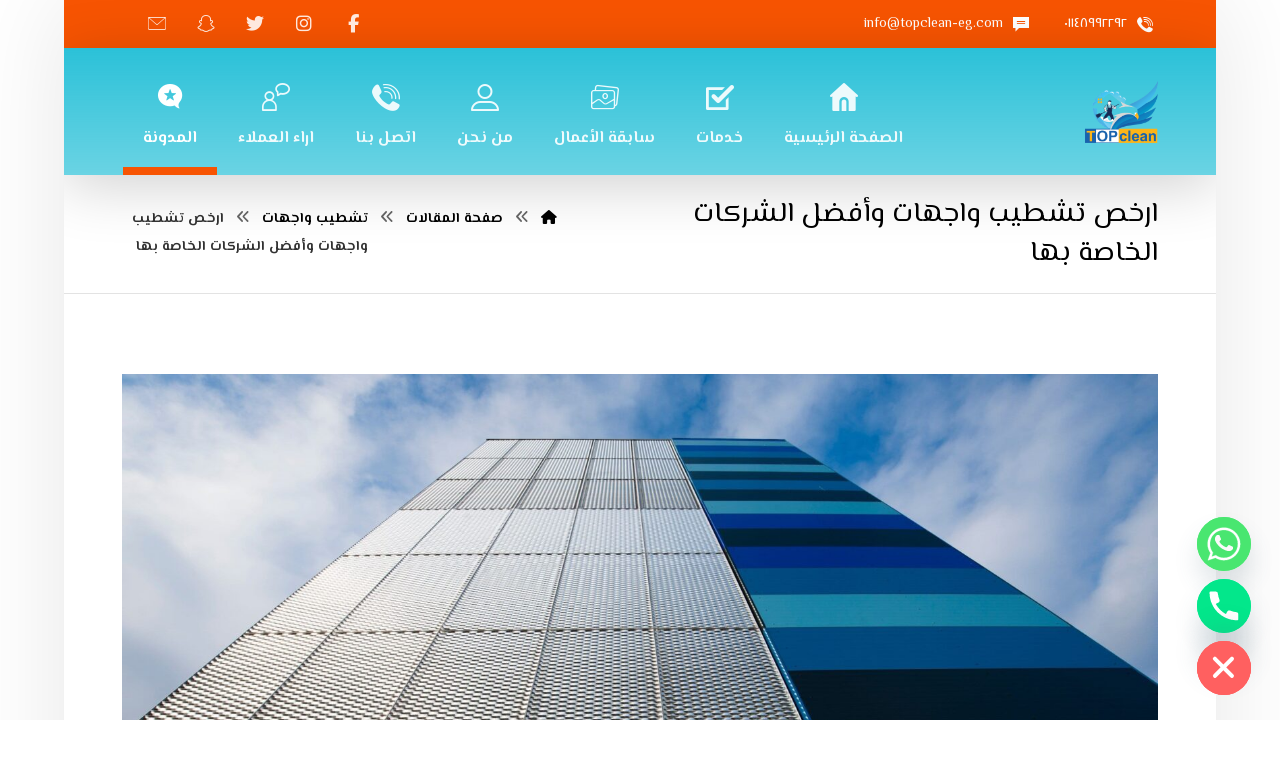

--- FILE ---
content_type: text/html; charset=UTF-8
request_url: https://topclean-eg.com/%D8%A7%D8%B1%D8%AE%D8%B5-%D8%AA%D8%B4%D8%B7%D9%8A%D8%A8-%D9%88%D8%A7%D8%AC%D9%87%D8%A7%D8%AA/
body_size: 45037
content:
<!DOCTYPE html>
				<html dir="rtl" lang="ar" prefix="og: https://ogp.me/ns#">
				<head>

					<meta http-equiv="Content-Type" content="text/html; charset=UTF-8"/>

					<meta name="viewport" content="width=device-width, initial-scale=1.0, minimum-scale=1.0"/>	<style>img:is([sizes="auto" i], [sizes^="auto," i]) { contain-intrinsic-size: 3000px 1500px }</style>
	
<!-- تحسين محرك البحث بواسطة رانك ماث - https://rankmath.com/ -->
<title>ارخص تشطيب واجهات وأفضل الشركات الخاصة بها  - TopClean</title><link rel="stylesheet" href="https://topclean-eg.com/wp-content/cache/min/1/8c4e959086b217a386cfb5ef7e473997.css" media="all" data-minify="1" />
<meta name="description" content="ارخص تشطيب واجهات تعتبر الأكثر بحثاً على كل محركات البحث العالمية، حيث أن تشطيب كل واجهات المنازل يعتبر هو أهم ما يسعى إليه الجميع."/>
<meta name="robots" content="follow, index, max-snippet:-1, max-video-preview:-1, max-image-preview:large"/>
<link rel="canonical" href="https://topclean-eg.com/%d8%a7%d8%b1%d8%ae%d8%b5-%d8%aa%d8%b4%d8%b7%d9%8a%d8%a8-%d9%88%d8%a7%d8%ac%d9%87%d8%a7%d8%aa/" />
<meta property="og:locale" content="ar_AR" />
<meta property="og:type" content="article" />
<meta property="og:title" content="ارخص تشطيب واجهات وأفضل الشركات الخاصة بها  - TopClean" />
<meta property="og:description" content="ارخص تشطيب واجهات تعتبر الأكثر بحثاً على كل محركات البحث العالمية، حيث أن تشطيب كل واجهات المنازل يعتبر هو أهم ما يسعى إليه الجميع." />
<meta property="og:url" content="https://topclean-eg.com/%d8%a7%d8%b1%d8%ae%d8%b5-%d8%aa%d8%b4%d8%b7%d9%8a%d8%a8-%d9%88%d8%a7%d8%ac%d9%87%d8%a7%d8%aa/" />
<meta property="og:site_name" content="TopClean" />
<meta property="article:tag" content="ارخص تشطيب واجهات" />
<meta property="article:tag" content="تشطيب الواجهات" />
<meta property="article:tag" content="طرق تشطيب الواجهات" />
<meta property="article:section" content="تشطيب واجهات" />
<meta property="og:updated_time" content="2025-04-15T15:57:30+00:00" />
<meta property="og:image" content="https://topclean-eg.com/wp-content/uploads/2023/08/ارخص-تشطيب-واجهات99-1024x683.jpg" />
<meta property="og:image:secure_url" content="https://topclean-eg.com/wp-content/uploads/2023/08/ارخص-تشطيب-واجهات99-1024x683.jpg" />
<meta property="og:image:width" content="1024" />
<meta property="og:image:height" content="683" />
<meta property="og:image:alt" content="ارخص تشطيب واجهات" />
<meta property="og:image:type" content="image/jpeg" />
<meta property="article:published_time" content="2023-08-08T08:11:21+00:00" />
<meta property="article:modified_time" content="2025-04-15T15:57:30+00:00" />
<meta name="twitter:card" content="summary_large_image" />
<meta name="twitter:title" content="ارخص تشطيب واجهات وأفضل الشركات الخاصة بها  - TopClean" />
<meta name="twitter:description" content="ارخص تشطيب واجهات تعتبر الأكثر بحثاً على كل محركات البحث العالمية، حيث أن تشطيب كل واجهات المنازل يعتبر هو أهم ما يسعى إليه الجميع." />
<meta name="twitter:image" content="https://topclean-eg.com/wp-content/uploads/2023/08/ارخص-تشطيب-واجهات99-1024x683.jpg" />
<script type="application/ld+json" class="rank-math-schema">{"@context":"https://schema.org","@graph":[{"@type":["Corporation","Organization"],"@id":"https://topclean-eg.com/#organization","name":"TopClean","url":"https://topclean-eg.com"},{"@type":"WebSite","@id":"https://topclean-eg.com/#website","url":"https://topclean-eg.com","name":"TopClean","publisher":{"@id":"https://topclean-eg.com/#organization"},"inLanguage":"ar"},{"@type":"ImageObject","@id":"https://topclean-eg.com/wp-content/uploads/2023/08/\u0627\u0631\u062e\u0635-\u062a\u0634\u0637\u064a\u0628-\u0648\u0627\u062c\u0647\u0627\u062a99-scaled.jpg","url":"https://topclean-eg.com/wp-content/uploads/2023/08/\u0627\u0631\u062e\u0635-\u062a\u0634\u0637\u064a\u0628-\u0648\u0627\u062c\u0647\u0627\u062a99-scaled.jpg","width":"2560","height":"1706","caption":"\u0627\u0631\u062e\u0635 \u062a\u0634\u0637\u064a\u0628 \u0648\u0627\u062c\u0647\u0627\u062a","inLanguage":"ar"},{"@type":"BreadcrumbList","@id":"https://topclean-eg.com/%d8%a7%d8%b1%d8%ae%d8%b5-%d8%aa%d8%b4%d8%b7%d9%8a%d8%a8-%d9%88%d8%a7%d8%ac%d9%87%d8%a7%d8%aa/#breadcrumb","itemListElement":[{"@type":"ListItem","position":"1","item":{"@id":"https://topclean-eg.com","name":"\u0627\u0644\u0631\u0626\u064a\u0633\u064a\u0629"}},{"@type":"ListItem","position":"2","item":{"@id":"https://topclean-eg.com/category/%d8%aa%d8%b4%d8%b7%d9%8a%d8%a8-%d9%88%d8%a7%d8%ac%d9%87%d8%a7%d8%aa/","name":"\u062a\u0634\u0637\u064a\u0628 \u0648\u0627\u062c\u0647\u0627\u062a"}},{"@type":"ListItem","position":"3","item":{"@id":"https://topclean-eg.com/%d8%a7%d8%b1%d8%ae%d8%b5-%d8%aa%d8%b4%d8%b7%d9%8a%d8%a8-%d9%88%d8%a7%d8%ac%d9%87%d8%a7%d8%aa/","name":"\u0627\u0631\u062e\u0635 \u062a\u0634\u0637\u064a\u0628 \u0648\u0627\u062c\u0647\u0627\u062a \u0648\u0623\u0641\u0636\u0644 \u0627\u0644\u0634\u0631\u0643\u0627\u062a \u0627\u0644\u062e\u0627\u0635\u0629 \u0628\u0647\u0627\u00a0"}}]},{"@type":"WebPage","@id":"https://topclean-eg.com/%d8%a7%d8%b1%d8%ae%d8%b5-%d8%aa%d8%b4%d8%b7%d9%8a%d8%a8-%d9%88%d8%a7%d8%ac%d9%87%d8%a7%d8%aa/#webpage","url":"https://topclean-eg.com/%d8%a7%d8%b1%d8%ae%d8%b5-%d8%aa%d8%b4%d8%b7%d9%8a%d8%a8-%d9%88%d8%a7%d8%ac%d9%87%d8%a7%d8%aa/","name":"\u0627\u0631\u062e\u0635 \u062a\u0634\u0637\u064a\u0628 \u0648\u0627\u062c\u0647\u0627\u062a \u0648\u0623\u0641\u0636\u0644 \u0627\u0644\u0634\u0631\u0643\u0627\u062a \u0627\u0644\u062e\u0627\u0635\u0629 \u0628\u0647\u0627\u00a0 - TopClean","datePublished":"2023-08-08T08:11:21+00:00","dateModified":"2025-04-15T15:57:30+00:00","isPartOf":{"@id":"https://topclean-eg.com/#website"},"primaryImageOfPage":{"@id":"https://topclean-eg.com/wp-content/uploads/2023/08/\u0627\u0631\u062e\u0635-\u062a\u0634\u0637\u064a\u0628-\u0648\u0627\u062c\u0647\u0627\u062a99-scaled.jpg"},"inLanguage":"ar","breadcrumb":{"@id":"https://topclean-eg.com/%d8%a7%d8%b1%d8%ae%d8%b5-%d8%aa%d8%b4%d8%b7%d9%8a%d8%a8-%d9%88%d8%a7%d8%ac%d9%87%d8%a7%d8%aa/#breadcrumb"}},{"@type":"Person","@id":"https://topclean-eg.com/author/abdelrhman/","name":"wael","url":"https://topclean-eg.com/author/abdelrhman/","image":{"@type":"ImageObject","@id":"https://secure.gravatar.com/avatar/d2606ea1e583d05ef586ff95b997ad754cd2227defeddfba8b714aa41da8a162?s=96&amp;d=mm&amp;r=g","url":"https://secure.gravatar.com/avatar/d2606ea1e583d05ef586ff95b997ad754cd2227defeddfba8b714aa41da8a162?s=96&amp;d=mm&amp;r=g","caption":"wael","inLanguage":"ar"},"sameAs":["https://topclean-eg.com/"],"worksFor":{"@id":"https://topclean-eg.com/#organization"}},{"@type":"BlogPosting","headline":"\u0627\u0631\u062e\u0635 \u062a\u0634\u0637\u064a\u0628 \u0648\u0627\u062c\u0647\u0627\u062a \u0648\u0623\u0641\u0636\u0644 \u0627\u0644\u0634\u0631\u0643\u0627\u062a \u0627\u0644\u062e\u0627\u0635\u0629 \u0628\u0647\u0627\u00a0 - TopClean","datePublished":"2023-08-08T08:11:21+00:00","dateModified":"2025-04-15T15:57:30+00:00","articleSection":"\u062a\u0634\u0637\u064a\u0628 \u0648\u0627\u062c\u0647\u0627\u062a","author":{"@id":"https://topclean-eg.com/author/abdelrhman/","name":"wael"},"publisher":{"@id":"https://topclean-eg.com/#organization"},"description":"\u0627\u0631\u062e\u0635 \u062a\u0634\u0637\u064a\u0628 \u0648\u0627\u062c\u0647\u0627\u062a \u062a\u0639\u062a\u0628\u0631 \u0627\u0644\u0623\u0643\u062b\u0631 \u0628\u062d\u062b\u0627\u064b \u0639\u0644\u0649 \u0643\u0644 \u0645\u062d\u0631\u0643\u0627\u062a \u0627\u0644\u0628\u062d\u062b \u0627\u0644\u0639\u0627\u0644\u0645\u064a\u0629\u060c \u062d\u064a\u062b \u0623\u0646 \u062a\u0634\u0637\u064a\u0628 \u0643\u0644 \u0648\u0627\u062c\u0647\u0627\u062a \u0627\u0644\u0645\u0646\u0627\u0632\u0644 \u064a\u0639\u062a\u0628\u0631 \u0647\u0648 \u0623\u0647\u0645 \u0645\u0627 \u064a\u0633\u0639\u0649 \u0625\u0644\u064a\u0647 \u0627\u0644\u062c\u0645\u064a\u0639.","name":"\u0627\u0631\u062e\u0635 \u062a\u0634\u0637\u064a\u0628 \u0648\u0627\u062c\u0647\u0627\u062a \u0648\u0623\u0641\u0636\u0644 \u0627\u0644\u0634\u0631\u0643\u0627\u062a \u0627\u0644\u062e\u0627\u0635\u0629 \u0628\u0647\u0627\u00a0 - TopClean","@id":"https://topclean-eg.com/%d8%a7%d8%b1%d8%ae%d8%b5-%d8%aa%d8%b4%d8%b7%d9%8a%d8%a8-%d9%88%d8%a7%d8%ac%d9%87%d8%a7%d8%aa/#richSnippet","isPartOf":{"@id":"https://topclean-eg.com/%d8%a7%d8%b1%d8%ae%d8%b5-%d8%aa%d8%b4%d8%b7%d9%8a%d8%a8-%d9%88%d8%a7%d8%ac%d9%87%d8%a7%d8%aa/#webpage"},"image":{"@id":"https://topclean-eg.com/wp-content/uploads/2023/08/\u0627\u0631\u062e\u0635-\u062a\u0634\u0637\u064a\u0628-\u0648\u0627\u062c\u0647\u0627\u062a99-scaled.jpg"},"inLanguage":"ar","mainEntityOfPage":{"@id":"https://topclean-eg.com/%d8%a7%d8%b1%d8%ae%d8%b5-%d8%aa%d8%b4%d8%b7%d9%8a%d8%a8-%d9%88%d8%a7%d8%ac%d9%87%d8%a7%d8%aa/#webpage"}}]}</script>
<!-- /إضافة تحسين محركات البحث لووردبريس Rank Math -->

<link rel='dns-prefetch' href='//fonts.googleapis.com' />
<link rel='dns-prefetch' href='//www.googletagmanager.com' />
<link rel="alternate" type="application/rss+xml" title="TopClean &laquo; الخلاصة" href="https://topclean-eg.com/feed/" />
<link rel="alternate" type="application/rss+xml" title="TopClean &laquo; خلاصة التعليقات" href="https://topclean-eg.com/comments/feed/" />
		<!-- This site uses the Google Analytics by MonsterInsights plugin v9.6.0 - Using Analytics tracking - https://www.monsterinsights.com/ -->
							<script src="//www.googletagmanager.com/gtag/js?id=G-3V115P1XRY"  data-cfasync="false" data-wpfc-render="false" async></script>
			<script data-cfasync="false" data-wpfc-render="false">
				var mi_version = '9.6.0';
				var mi_track_user = true;
				var mi_no_track_reason = '';
								var MonsterInsightsDefaultLocations = {"page_location":"https:\/\/topclean-eg.com\/%D8%A7%D8%B1%D8%AE%D8%B5-%D8%AA%D8%B4%D8%B7%D9%8A%D8%A8-%D9%88%D8%A7%D8%AC%D9%87%D8%A7%D8%AA\/"};
								if ( typeof MonsterInsightsPrivacyGuardFilter === 'function' ) {
					var MonsterInsightsLocations = (typeof MonsterInsightsExcludeQuery === 'object') ? MonsterInsightsPrivacyGuardFilter( MonsterInsightsExcludeQuery ) : MonsterInsightsPrivacyGuardFilter( MonsterInsightsDefaultLocations );
				} else {
					var MonsterInsightsLocations = (typeof MonsterInsightsExcludeQuery === 'object') ? MonsterInsightsExcludeQuery : MonsterInsightsDefaultLocations;
				}

								var disableStrs = [
										'ga-disable-G-3V115P1XRY',
									];

				/* Function to detect opted out users */
				function __gtagTrackerIsOptedOut() {
					for (var index = 0; index < disableStrs.length; index++) {
						if (document.cookie.indexOf(disableStrs[index] + '=true') > -1) {
							return true;
						}
					}

					return false;
				}

				/* Disable tracking if the opt-out cookie exists. */
				if (__gtagTrackerIsOptedOut()) {
					for (var index = 0; index < disableStrs.length; index++) {
						window[disableStrs[index]] = true;
					}
				}

				/* Opt-out function */
				function __gtagTrackerOptout() {
					for (var index = 0; index < disableStrs.length; index++) {
						document.cookie = disableStrs[index] + '=true; expires=Thu, 31 Dec 2099 23:59:59 UTC; path=/';
						window[disableStrs[index]] = true;
					}
				}

				if ('undefined' === typeof gaOptout) {
					function gaOptout() {
						__gtagTrackerOptout();
					}
				}
								window.dataLayer = window.dataLayer || [];

				window.MonsterInsightsDualTracker = {
					helpers: {},
					trackers: {},
				};
				if (mi_track_user) {
					function __gtagDataLayer() {
						dataLayer.push(arguments);
					}

					function __gtagTracker(type, name, parameters) {
						if (!parameters) {
							parameters = {};
						}

						if (parameters.send_to) {
							__gtagDataLayer.apply(null, arguments);
							return;
						}

						if (type === 'event') {
														parameters.send_to = monsterinsights_frontend.v4_id;
							var hookName = name;
							if (typeof parameters['event_category'] !== 'undefined') {
								hookName = parameters['event_category'] + ':' + name;
							}

							if (typeof MonsterInsightsDualTracker.trackers[hookName] !== 'undefined') {
								MonsterInsightsDualTracker.trackers[hookName](parameters);
							} else {
								__gtagDataLayer('event', name, parameters);
							}
							
						} else {
							__gtagDataLayer.apply(null, arguments);
						}
					}

					__gtagTracker('js', new Date());
					__gtagTracker('set', {
						'developer_id.dZGIzZG': true,
											});
					if ( MonsterInsightsLocations.page_location ) {
						__gtagTracker('set', MonsterInsightsLocations);
					}
										__gtagTracker('config', 'G-3V115P1XRY', {"forceSSL":"true","link_attribution":"true"} );
															window.gtag = __gtagTracker;										(function () {
						/* https://developers.google.com/analytics/devguides/collection/analyticsjs/ */
						/* ga and __gaTracker compatibility shim. */
						var noopfn = function () {
							return null;
						};
						var newtracker = function () {
							return new Tracker();
						};
						var Tracker = function () {
							return null;
						};
						var p = Tracker.prototype;
						p.get = noopfn;
						p.set = noopfn;
						p.send = function () {
							var args = Array.prototype.slice.call(arguments);
							args.unshift('send');
							__gaTracker.apply(null, args);
						};
						var __gaTracker = function () {
							var len = arguments.length;
							if (len === 0) {
								return;
							}
							var f = arguments[len - 1];
							if (typeof f !== 'object' || f === null || typeof f.hitCallback !== 'function') {
								if ('send' === arguments[0]) {
									var hitConverted, hitObject = false, action;
									if ('event' === arguments[1]) {
										if ('undefined' !== typeof arguments[3]) {
											hitObject = {
												'eventAction': arguments[3],
												'eventCategory': arguments[2],
												'eventLabel': arguments[4],
												'value': arguments[5] ? arguments[5] : 1,
											}
										}
									}
									if ('pageview' === arguments[1]) {
										if ('undefined' !== typeof arguments[2]) {
											hitObject = {
												'eventAction': 'page_view',
												'page_path': arguments[2],
											}
										}
									}
									if (typeof arguments[2] === 'object') {
										hitObject = arguments[2];
									}
									if (typeof arguments[5] === 'object') {
										Object.assign(hitObject, arguments[5]);
									}
									if ('undefined' !== typeof arguments[1].hitType) {
										hitObject = arguments[1];
										if ('pageview' === hitObject.hitType) {
											hitObject.eventAction = 'page_view';
										}
									}
									if (hitObject) {
										action = 'timing' === arguments[1].hitType ? 'timing_complete' : hitObject.eventAction;
										hitConverted = mapArgs(hitObject);
										__gtagTracker('event', action, hitConverted);
									}
								}
								return;
							}

							function mapArgs(args) {
								var arg, hit = {};
								var gaMap = {
									'eventCategory': 'event_category',
									'eventAction': 'event_action',
									'eventLabel': 'event_label',
									'eventValue': 'event_value',
									'nonInteraction': 'non_interaction',
									'timingCategory': 'event_category',
									'timingVar': 'name',
									'timingValue': 'value',
									'timingLabel': 'event_label',
									'page': 'page_path',
									'location': 'page_location',
									'title': 'page_title',
									'referrer' : 'page_referrer',
								};
								for (arg in args) {
																		if (!(!args.hasOwnProperty(arg) || !gaMap.hasOwnProperty(arg))) {
										hit[gaMap[arg]] = args[arg];
									} else {
										hit[arg] = args[arg];
									}
								}
								return hit;
							}

							try {
								f.hitCallback();
							} catch (ex) {
							}
						};
						__gaTracker.create = newtracker;
						__gaTracker.getByName = newtracker;
						__gaTracker.getAll = function () {
							return [];
						};
						__gaTracker.remove = noopfn;
						__gaTracker.loaded = true;
						window['__gaTracker'] = __gaTracker;
					})();
									} else {
										console.log("");
					(function () {
						function __gtagTracker() {
							return null;
						}

						window['__gtagTracker'] = __gtagTracker;
						window['gtag'] = __gtagTracker;
					})();
									}
			</script>
				<!-- / Google Analytics by MonsterInsights -->
		<script>
window._wpemojiSettings = {"baseUrl":"https:\/\/s.w.org\/images\/core\/emoji\/16.0.1\/72x72\/","ext":".png","svgUrl":"https:\/\/s.w.org\/images\/core\/emoji\/16.0.1\/svg\/","svgExt":".svg","source":{"concatemoji":"https:\/\/topclean-eg.com\/wp-includes\/js\/wp-emoji-release.min.js?ver=6.8.3"}};
/*! This file is auto-generated */
!function(s,n){var o,i,e;function c(e){try{var t={supportTests:e,timestamp:(new Date).valueOf()};sessionStorage.setItem(o,JSON.stringify(t))}catch(e){}}function p(e,t,n){e.clearRect(0,0,e.canvas.width,e.canvas.height),e.fillText(t,0,0);var t=new Uint32Array(e.getImageData(0,0,e.canvas.width,e.canvas.height).data),a=(e.clearRect(0,0,e.canvas.width,e.canvas.height),e.fillText(n,0,0),new Uint32Array(e.getImageData(0,0,e.canvas.width,e.canvas.height).data));return t.every(function(e,t){return e===a[t]})}function u(e,t){e.clearRect(0,0,e.canvas.width,e.canvas.height),e.fillText(t,0,0);for(var n=e.getImageData(16,16,1,1),a=0;a<n.data.length;a++)if(0!==n.data[a])return!1;return!0}function f(e,t,n,a){switch(t){case"flag":return n(e,"\ud83c\udff3\ufe0f\u200d\u26a7\ufe0f","\ud83c\udff3\ufe0f\u200b\u26a7\ufe0f")?!1:!n(e,"\ud83c\udde8\ud83c\uddf6","\ud83c\udde8\u200b\ud83c\uddf6")&&!n(e,"\ud83c\udff4\udb40\udc67\udb40\udc62\udb40\udc65\udb40\udc6e\udb40\udc67\udb40\udc7f","\ud83c\udff4\u200b\udb40\udc67\u200b\udb40\udc62\u200b\udb40\udc65\u200b\udb40\udc6e\u200b\udb40\udc67\u200b\udb40\udc7f");case"emoji":return!a(e,"\ud83e\udedf")}return!1}function g(e,t,n,a){var r="undefined"!=typeof WorkerGlobalScope&&self instanceof WorkerGlobalScope?new OffscreenCanvas(300,150):s.createElement("canvas"),o=r.getContext("2d",{willReadFrequently:!0}),i=(o.textBaseline="top",o.font="600 32px Arial",{});return e.forEach(function(e){i[e]=t(o,e,n,a)}),i}function t(e){var t=s.createElement("script");t.src=e,t.defer=!0,s.head.appendChild(t)}"undefined"!=typeof Promise&&(o="wpEmojiSettingsSupports",i=["flag","emoji"],n.supports={everything:!0,everythingExceptFlag:!0},e=new Promise(function(e){s.addEventListener("DOMContentLoaded",e,{once:!0})}),new Promise(function(t){var n=function(){try{var e=JSON.parse(sessionStorage.getItem(o));if("object"==typeof e&&"number"==typeof e.timestamp&&(new Date).valueOf()<e.timestamp+604800&&"object"==typeof e.supportTests)return e.supportTests}catch(e){}return null}();if(!n){if("undefined"!=typeof Worker&&"undefined"!=typeof OffscreenCanvas&&"undefined"!=typeof URL&&URL.createObjectURL&&"undefined"!=typeof Blob)try{var e="postMessage("+g.toString()+"("+[JSON.stringify(i),f.toString(),p.toString(),u.toString()].join(",")+"));",a=new Blob([e],{type:"text/javascript"}),r=new Worker(URL.createObjectURL(a),{name:"wpTestEmojiSupports"});return void(r.onmessage=function(e){c(n=e.data),r.terminate(),t(n)})}catch(e){}c(n=g(i,f,p,u))}t(n)}).then(function(e){for(var t in e)n.supports[t]=e[t],n.supports.everything=n.supports.everything&&n.supports[t],"flag"!==t&&(n.supports.everythingExceptFlag=n.supports.everythingExceptFlag&&n.supports[t]);n.supports.everythingExceptFlag=n.supports.everythingExceptFlag&&!n.supports.flag,n.DOMReady=!1,n.readyCallback=function(){n.DOMReady=!0}}).then(function(){return e}).then(function(){var e;n.supports.everything||(n.readyCallback(),(e=n.source||{}).concatemoji?t(e.concatemoji):e.wpemoji&&e.twemoji&&(t(e.twemoji),t(e.wpemoji)))}))}((window,document),window._wpemojiSettings);
</script>
<style id='wp-emoji-styles-inline-css'>

	img.wp-smiley, img.emoji {
		display: inline !important;
		border: none !important;
		box-shadow: none !important;
		height: 1em !important;
		width: 1em !important;
		margin: 0 0.07em !important;
		vertical-align: -0.1em !important;
		background: none !important;
		padding: 0 !important;
	}
</style>

<style id='wp-block-library-theme-inline-css'>
.wp-block-audio :where(figcaption){color:#555;font-size:13px;text-align:center}.is-dark-theme .wp-block-audio :where(figcaption){color:#ffffffa6}.wp-block-audio{margin:0 0 1em}.wp-block-code{border:1px solid #ccc;border-radius:4px;font-family:Menlo,Consolas,monaco,monospace;padding:.8em 1em}.wp-block-embed :where(figcaption){color:#555;font-size:13px;text-align:center}.is-dark-theme .wp-block-embed :where(figcaption){color:#ffffffa6}.wp-block-embed{margin:0 0 1em}.blocks-gallery-caption{color:#555;font-size:13px;text-align:center}.is-dark-theme .blocks-gallery-caption{color:#ffffffa6}:root :where(.wp-block-image figcaption){color:#555;font-size:13px;text-align:center}.is-dark-theme :root :where(.wp-block-image figcaption){color:#ffffffa6}.wp-block-image{margin:0 0 1em}.wp-block-pullquote{border-bottom:4px solid;border-top:4px solid;color:currentColor;margin-bottom:1.75em}.wp-block-pullquote cite,.wp-block-pullquote footer,.wp-block-pullquote__citation{color:currentColor;font-size:.8125em;font-style:normal;text-transform:uppercase}.wp-block-quote{border-left:.25em solid;margin:0 0 1.75em;padding-left:1em}.wp-block-quote cite,.wp-block-quote footer{color:currentColor;font-size:.8125em;font-style:normal;position:relative}.wp-block-quote:where(.has-text-align-right){border-left:none;border-right:.25em solid;padding-left:0;padding-right:1em}.wp-block-quote:where(.has-text-align-center){border:none;padding-left:0}.wp-block-quote.is-large,.wp-block-quote.is-style-large,.wp-block-quote:where(.is-style-plain){border:none}.wp-block-search .wp-block-search__label{font-weight:700}.wp-block-search__button{border:1px solid #ccc;padding:.375em .625em}:where(.wp-block-group.has-background){padding:1.25em 2.375em}.wp-block-separator.has-css-opacity{opacity:.4}.wp-block-separator{border:none;border-bottom:2px solid;margin-left:auto;margin-right:auto}.wp-block-separator.has-alpha-channel-opacity{opacity:1}.wp-block-separator:not(.is-style-wide):not(.is-style-dots){width:100px}.wp-block-separator.has-background:not(.is-style-dots){border-bottom:none;height:1px}.wp-block-separator.has-background:not(.is-style-wide):not(.is-style-dots){height:2px}.wp-block-table{margin:0 0 1em}.wp-block-table td,.wp-block-table th{word-break:normal}.wp-block-table :where(figcaption){color:#555;font-size:13px;text-align:center}.is-dark-theme .wp-block-table :where(figcaption){color:#ffffffa6}.wp-block-video :where(figcaption){color:#555;font-size:13px;text-align:center}.is-dark-theme .wp-block-video :where(figcaption){color:#ffffffa6}.wp-block-video{margin:0 0 1em}:root :where(.wp-block-template-part.has-background){margin-bottom:0;margin-top:0;padding:1.25em 2.375em}
</style>
<style id='classic-theme-styles-inline-css'>
/*! This file is auto-generated */
.wp-block-button__link{color:#fff;background-color:#32373c;border-radius:9999px;box-shadow:none;text-decoration:none;padding:calc(.667em + 2px) calc(1.333em + 2px);font-size:1.125em}.wp-block-file__button{background:#32373c;color:#fff;text-decoration:none}
</style>

<style id='global-styles-inline-css'>
:root{--wp--preset--aspect-ratio--square: 1;--wp--preset--aspect-ratio--4-3: 4/3;--wp--preset--aspect-ratio--3-4: 3/4;--wp--preset--aspect-ratio--3-2: 3/2;--wp--preset--aspect-ratio--2-3: 2/3;--wp--preset--aspect-ratio--16-9: 16/9;--wp--preset--aspect-ratio--9-16: 9/16;--wp--preset--color--black: #000000;--wp--preset--color--cyan-bluish-gray: #abb8c3;--wp--preset--color--white: #ffffff;--wp--preset--color--pale-pink: #f78da7;--wp--preset--color--vivid-red: #cf2e2e;--wp--preset--color--luminous-vivid-orange: #ff6900;--wp--preset--color--luminous-vivid-amber: #fcb900;--wp--preset--color--light-green-cyan: #7bdcb5;--wp--preset--color--vivid-green-cyan: #00d084;--wp--preset--color--pale-cyan-blue: #8ed1fc;--wp--preset--color--vivid-cyan-blue: #0693e3;--wp--preset--color--vivid-purple: #9b51e0;--wp--preset--gradient--vivid-cyan-blue-to-vivid-purple: linear-gradient(135deg,rgba(6,147,227,1) 0%,rgb(155,81,224) 100%);--wp--preset--gradient--light-green-cyan-to-vivid-green-cyan: linear-gradient(135deg,rgb(122,220,180) 0%,rgb(0,208,130) 100%);--wp--preset--gradient--luminous-vivid-amber-to-luminous-vivid-orange: linear-gradient(135deg,rgba(252,185,0,1) 0%,rgba(255,105,0,1) 100%);--wp--preset--gradient--luminous-vivid-orange-to-vivid-red: linear-gradient(135deg,rgba(255,105,0,1) 0%,rgb(207,46,46) 100%);--wp--preset--gradient--very-light-gray-to-cyan-bluish-gray: linear-gradient(135deg,rgb(238,238,238) 0%,rgb(169,184,195) 100%);--wp--preset--gradient--cool-to-warm-spectrum: linear-gradient(135deg,rgb(74,234,220) 0%,rgb(151,120,209) 20%,rgb(207,42,186) 40%,rgb(238,44,130) 60%,rgb(251,105,98) 80%,rgb(254,248,76) 100%);--wp--preset--gradient--blush-light-purple: linear-gradient(135deg,rgb(255,206,236) 0%,rgb(152,150,240) 100%);--wp--preset--gradient--blush-bordeaux: linear-gradient(135deg,rgb(254,205,165) 0%,rgb(254,45,45) 50%,rgb(107,0,62) 100%);--wp--preset--gradient--luminous-dusk: linear-gradient(135deg,rgb(255,203,112) 0%,rgb(199,81,192) 50%,rgb(65,88,208) 100%);--wp--preset--gradient--pale-ocean: linear-gradient(135deg,rgb(255,245,203) 0%,rgb(182,227,212) 50%,rgb(51,167,181) 100%);--wp--preset--gradient--electric-grass: linear-gradient(135deg,rgb(202,248,128) 0%,rgb(113,206,126) 100%);--wp--preset--gradient--midnight: linear-gradient(135deg,rgb(2,3,129) 0%,rgb(40,116,252) 100%);--wp--preset--font-size--small: 13px;--wp--preset--font-size--medium: 20px;--wp--preset--font-size--large: 36px;--wp--preset--font-size--x-large: 42px;--wp--preset--spacing--20: 0.44rem;--wp--preset--spacing--30: 0.67rem;--wp--preset--spacing--40: 1rem;--wp--preset--spacing--50: 1.5rem;--wp--preset--spacing--60: 2.25rem;--wp--preset--spacing--70: 3.38rem;--wp--preset--spacing--80: 5.06rem;--wp--preset--shadow--natural: 6px 6px 9px rgba(0, 0, 0, 0.2);--wp--preset--shadow--deep: 12px 12px 50px rgba(0, 0, 0, 0.4);--wp--preset--shadow--sharp: 6px 6px 0px rgba(0, 0, 0, 0.2);--wp--preset--shadow--outlined: 6px 6px 0px -3px rgba(255, 255, 255, 1), 6px 6px rgba(0, 0, 0, 1);--wp--preset--shadow--crisp: 6px 6px 0px rgba(0, 0, 0, 1);}:where(.is-layout-flex){gap: 0.5em;}:where(.is-layout-grid){gap: 0.5em;}body .is-layout-flex{display: flex;}.is-layout-flex{flex-wrap: wrap;align-items: center;}.is-layout-flex > :is(*, div){margin: 0;}body .is-layout-grid{display: grid;}.is-layout-grid > :is(*, div){margin: 0;}:where(.wp-block-columns.is-layout-flex){gap: 2em;}:where(.wp-block-columns.is-layout-grid){gap: 2em;}:where(.wp-block-post-template.is-layout-flex){gap: 1.25em;}:where(.wp-block-post-template.is-layout-grid){gap: 1.25em;}.has-black-color{color: var(--wp--preset--color--black) !important;}.has-cyan-bluish-gray-color{color: var(--wp--preset--color--cyan-bluish-gray) !important;}.has-white-color{color: var(--wp--preset--color--white) !important;}.has-pale-pink-color{color: var(--wp--preset--color--pale-pink) !important;}.has-vivid-red-color{color: var(--wp--preset--color--vivid-red) !important;}.has-luminous-vivid-orange-color{color: var(--wp--preset--color--luminous-vivid-orange) !important;}.has-luminous-vivid-amber-color{color: var(--wp--preset--color--luminous-vivid-amber) !important;}.has-light-green-cyan-color{color: var(--wp--preset--color--light-green-cyan) !important;}.has-vivid-green-cyan-color{color: var(--wp--preset--color--vivid-green-cyan) !important;}.has-pale-cyan-blue-color{color: var(--wp--preset--color--pale-cyan-blue) !important;}.has-vivid-cyan-blue-color{color: var(--wp--preset--color--vivid-cyan-blue) !important;}.has-vivid-purple-color{color: var(--wp--preset--color--vivid-purple) !important;}.has-black-background-color{background-color: var(--wp--preset--color--black) !important;}.has-cyan-bluish-gray-background-color{background-color: var(--wp--preset--color--cyan-bluish-gray) !important;}.has-white-background-color{background-color: var(--wp--preset--color--white) !important;}.has-pale-pink-background-color{background-color: var(--wp--preset--color--pale-pink) !important;}.has-vivid-red-background-color{background-color: var(--wp--preset--color--vivid-red) !important;}.has-luminous-vivid-orange-background-color{background-color: var(--wp--preset--color--luminous-vivid-orange) !important;}.has-luminous-vivid-amber-background-color{background-color: var(--wp--preset--color--luminous-vivid-amber) !important;}.has-light-green-cyan-background-color{background-color: var(--wp--preset--color--light-green-cyan) !important;}.has-vivid-green-cyan-background-color{background-color: var(--wp--preset--color--vivid-green-cyan) !important;}.has-pale-cyan-blue-background-color{background-color: var(--wp--preset--color--pale-cyan-blue) !important;}.has-vivid-cyan-blue-background-color{background-color: var(--wp--preset--color--vivid-cyan-blue) !important;}.has-vivid-purple-background-color{background-color: var(--wp--preset--color--vivid-purple) !important;}.has-black-border-color{border-color: var(--wp--preset--color--black) !important;}.has-cyan-bluish-gray-border-color{border-color: var(--wp--preset--color--cyan-bluish-gray) !important;}.has-white-border-color{border-color: var(--wp--preset--color--white) !important;}.has-pale-pink-border-color{border-color: var(--wp--preset--color--pale-pink) !important;}.has-vivid-red-border-color{border-color: var(--wp--preset--color--vivid-red) !important;}.has-luminous-vivid-orange-border-color{border-color: var(--wp--preset--color--luminous-vivid-orange) !important;}.has-luminous-vivid-amber-border-color{border-color: var(--wp--preset--color--luminous-vivid-amber) !important;}.has-light-green-cyan-border-color{border-color: var(--wp--preset--color--light-green-cyan) !important;}.has-vivid-green-cyan-border-color{border-color: var(--wp--preset--color--vivid-green-cyan) !important;}.has-pale-cyan-blue-border-color{border-color: var(--wp--preset--color--pale-cyan-blue) !important;}.has-vivid-cyan-blue-border-color{border-color: var(--wp--preset--color--vivid-cyan-blue) !important;}.has-vivid-purple-border-color{border-color: var(--wp--preset--color--vivid-purple) !important;}.has-vivid-cyan-blue-to-vivid-purple-gradient-background{background: var(--wp--preset--gradient--vivid-cyan-blue-to-vivid-purple) !important;}.has-light-green-cyan-to-vivid-green-cyan-gradient-background{background: var(--wp--preset--gradient--light-green-cyan-to-vivid-green-cyan) !important;}.has-luminous-vivid-amber-to-luminous-vivid-orange-gradient-background{background: var(--wp--preset--gradient--luminous-vivid-amber-to-luminous-vivid-orange) !important;}.has-luminous-vivid-orange-to-vivid-red-gradient-background{background: var(--wp--preset--gradient--luminous-vivid-orange-to-vivid-red) !important;}.has-very-light-gray-to-cyan-bluish-gray-gradient-background{background: var(--wp--preset--gradient--very-light-gray-to-cyan-bluish-gray) !important;}.has-cool-to-warm-spectrum-gradient-background{background: var(--wp--preset--gradient--cool-to-warm-spectrum) !important;}.has-blush-light-purple-gradient-background{background: var(--wp--preset--gradient--blush-light-purple) !important;}.has-blush-bordeaux-gradient-background{background: var(--wp--preset--gradient--blush-bordeaux) !important;}.has-luminous-dusk-gradient-background{background: var(--wp--preset--gradient--luminous-dusk) !important;}.has-pale-ocean-gradient-background{background: var(--wp--preset--gradient--pale-ocean) !important;}.has-electric-grass-gradient-background{background: var(--wp--preset--gradient--electric-grass) !important;}.has-midnight-gradient-background{background: var(--wp--preset--gradient--midnight) !important;}.has-small-font-size{font-size: var(--wp--preset--font-size--small) !important;}.has-medium-font-size{font-size: var(--wp--preset--font-size--medium) !important;}.has-large-font-size{font-size: var(--wp--preset--font-size--large) !important;}.has-x-large-font-size{font-size: var(--wp--preset--font-size--x-large) !important;}
:where(.wp-block-post-template.is-layout-flex){gap: 1.25em;}:where(.wp-block-post-template.is-layout-grid){gap: 1.25em;}
:where(.wp-block-columns.is-layout-flex){gap: 2em;}:where(.wp-block-columns.is-layout-grid){gap: 2em;}
:root :where(.wp-block-pullquote){font-size: 1.5em;line-height: 1.6;}
</style>





<link rel='stylesheet' id='codevz-laptop-css' href='https://topclean-eg.com/wp-content/themes/xtra/assets/css/core-laptop.css?ver=4.6.3' media='screen and (max-width: 1024px)' />
<link rel='stylesheet' id='codevz-tablet-css' href='https://topclean-eg.com/wp-content/themes/xtra/assets/css/core-tablet.css?ver=4.6.3' media='screen and (max-width: 768px)' />
<link rel='stylesheet' id='codevz-mobile-css' href='https://topclean-eg.com/wp-content/themes/xtra/assets/css/core-mobile.css?ver=4.6.3' media='screen and (max-width: 480px)' />



<link rel='stylesheet' id='google-font-el-messiri-css' href='https://fonts.googleapis.com/css?family=El+Messiri%3A300%2C400%2C700&#038;ver=6.8.3' media='all' />



<link rel='stylesheet' id='codevz-plus-tablet-css' href='https://topclean-eg.com/wp-content/plugins/codevz-plus/assets/css/codevzplus-tablet.css?ver=4.9.15' media='screen and (max-width: 768px)' />
<link rel='stylesheet' id='codevz-plus-mobile-css' href='https://topclean-eg.com/wp-content/plugins/codevz-plus/assets/css/codevzplus-mobile.css?ver=4.9.15' media='screen and (max-width: 480px)' />



<script src="https://topclean-eg.com/wp-content/plugins/google-analytics-for-wordpress/assets/js/frontend-gtag.min.js?ver=9.6.0" id="monsterinsights-frontend-script-js" async data-wp-strategy="async"></script>
<script data-cfasync="false" data-wpfc-render="false" id='monsterinsights-frontend-script-js-extra'>var monsterinsights_frontend = {"js_events_tracking":"true","download_extensions":"doc,pdf,ppt,zip,xls,docx,pptx,xlsx","inbound_paths":"[{\"path\":\"\\\/go\\\/\",\"label\":\"affiliate\"},{\"path\":\"\\\/recommend\\\/\",\"label\":\"affiliate\"}]","home_url":"https:\/\/topclean-eg.com","hash_tracking":"false","v4_id":"G-3V115P1XRY"};</script>
<script src="https://topclean-eg.com/wp-includes/js/jquery/jquery.min.js?ver=3.7.1" id="jquery-core-js"></script>
<script src="https://topclean-eg.com/wp-includes/js/jquery/jquery-migrate.min.js?ver=3.4.1" id="jquery-migrate-js"></script>
<link rel="https://api.w.org/" href="https://topclean-eg.com/wp-json/" /><link rel="alternate" title="JSON" type="application/json" href="https://topclean-eg.com/wp-json/wp/v2/posts/10549" /><link rel="EditURI" type="application/rsd+xml" title="RSD" href="https://topclean-eg.com/xmlrpc.php?rsd" />
<meta name="generator" content="WordPress 6.8.3" />
<link rel='shortlink' href='https://topclean-eg.com/?p=10549' />
<link rel="alternate" title="oEmbed (JSON)" type="application/json+oembed" href="https://topclean-eg.com/wp-json/oembed/1.0/embed?url=https%3A%2F%2Ftopclean-eg.com%2F%25d8%25a7%25d8%25b1%25d8%25ae%25d8%25b5-%25d8%25aa%25d8%25b4%25d8%25b7%25d9%258a%25d8%25a8-%25d9%2588%25d8%25a7%25d8%25ac%25d9%2587%25d8%25a7%25d8%25aa%2F" />
<link rel="alternate" title="oEmbed (XML)" type="text/xml+oembed" href="https://topclean-eg.com/wp-json/oembed/1.0/embed?url=https%3A%2F%2Ftopclean-eg.com%2F%25d8%25a7%25d8%25b1%25d8%25ae%25d8%25b5-%25d8%25aa%25d8%25b4%25d8%25b7%25d9%258a%25d8%25a8-%25d9%2588%25d8%25a7%25d8%25ac%25d9%2587%25d8%25a7%25d8%25aa%2F&#038;format=xml" />
<meta name="format-detection" content="telephone=no"><meta name="generator" content="Site Kit by Google 1.150.0" /><meta name="generator" content="Elementor 3.33.4; features: additional_custom_breakpoints; settings: css_print_method-external, google_font-enabled, font_display-swap">
			<style>
				.e-con.e-parent:nth-of-type(n+4):not(.e-lazyloaded):not(.e-no-lazyload),
				.e-con.e-parent:nth-of-type(n+4):not(.e-lazyloaded):not(.e-no-lazyload) * {
					background-image: none !important;
				}
				@media screen and (max-height: 1024px) {
					.e-con.e-parent:nth-of-type(n+3):not(.e-lazyloaded):not(.e-no-lazyload),
					.e-con.e-parent:nth-of-type(n+3):not(.e-lazyloaded):not(.e-no-lazyload) * {
						background-image: none !important;
					}
				}
				@media screen and (max-height: 640px) {
					.e-con.e-parent:nth-of-type(n+2):not(.e-lazyloaded):not(.e-no-lazyload),
					.e-con.e-parent:nth-of-type(n+2):not(.e-lazyloaded):not(.e-no-lazyload) * {
						background-image: none !important;
					}
				}
			</style>
			<!-- Google Tag Manager -->
<script>(function(w,d,s,l,i){w[l]=w[l]||[];w[l].push({'gtm.start':
new Date().getTime(),event:'gtm.js'});var f=d.getElementsByTagName(s)[0],
j=d.createElement(s),dl=l!='dataLayer'?'&l='+l:'';j.async=true;j.src=
'https://www.googletagmanager.com/gtm.js?id='+i+dl;f.parentNode.insertBefore(j,f);
})(window,document,'script','dataLayer','GTM-PGX2PH5R');</script>
<!-- End Google Tag Manager --><link rel="icon" href="https://topclean-eg.com/wp-content/uploads/2024/08/cropped-d9eee8505eff159acd145d449f5e639a-32x32.jpg" sizes="32x32" />
<link rel="icon" href="https://topclean-eg.com/wp-content/uploads/2024/08/cropped-d9eee8505eff159acd145d449f5e639a-192x192.jpg" sizes="192x192" />
<link rel="apple-touch-icon" href="https://topclean-eg.com/wp-content/uploads/2024/08/cropped-d9eee8505eff159acd145d449f5e639a-180x180.jpg" />
<meta name="msapplication-TileImage" content="https://topclean-eg.com/wp-content/uploads/2024/08/cropped-d9eee8505eff159acd145d449f5e639a-270x270.jpg" />
<style id="codevz-inline-css" data-noptimize>.admin-bar .cz_fixed_top_border{top:32px}.admin-bar i.offcanvas-close {top: 32px}.admin-bar .offcanvas_area, .admin-bar .hidden_top_bar{margin-top: 32px}.admin-bar .header_5,.admin-bar .onSticky{top: 32px}@media screen and (max-width:768px) {.admin-bar .header_5,.admin-bar .onSticky,.admin-bar .cz_fixed_top_border,.admin-bar i.offcanvas-close {top: 46px}.admin-bar .onSticky {top: 0}.admin-bar .offcanvas_area,.admin-bar .offcanvas_area,.admin-bar .hidden_top_bar{margin-top:46px;height:calc(100% - 46px);}}

/* Theme color */a:hover, .sf-menu > .cz.current_menu > a, .sf-menu > .cz .cz.current_menu > a,.sf-menu > .current-menu-parent > a,.comment-text .star-rating span {color: #f75402} 
form button, .button, #edd-purchase-button, .edd-submit, .edd-submit.button.blue, .edd-submit.button.blue:hover, .edd-submit.button.blue:focus, [type=submit].edd-submit, .sf-menu > .cz > a:before,.sf-menu > .cz > a:before,
.post-password-form input[type="submit"], .wpcf7-submit, .submit_user, 
#commentform #submit, .commentlist li.bypostauthor > .comment-body:after,.commentlist li.comment-author-admin > .comment-body:after, 
 .pagination .current, .pagination > b, .pagination a:hover, .page-numbers .current, .page-numbers a:hover, .pagination .next:hover, 
.pagination .prev:hover, input[type=submit], .sticky:before, .commentlist li.comment-author-admin .fn,
input[type=submit],input[type=button],.cz_header_button,.cz_default_portfolio a,
.cz_readmore, .more-link, a.cz_btn, .cz_highlight_1:after, div.cz_btn  {background-color: #f75402}
.cs_load_more_doing, div.wpcf7 .wpcf7-form .ajax-loader {border-right-color: #f75402}
input:focus,textarea:focus,select:focus {border-color: #f75402 !important}
::selection {background-color: #f75402;color: #fff}
::-moz-selection {background-color: #f75402;color: #fff}

/* Custom */.tparrows {box-shadow: 0px 10px 60px rgba(0,0,0,0.2)}

.footer_1_center > div, .footer_1_center > div > div {width: 100%}

/* Dynamic  */form button,.comment-form button,a.cz_btn,div.cz_btn,a.cz_btn_half_to_fill:before,a.cz_btn_half_to_fill_v:before,a.cz_btn_half_to_fill:after,a.cz_btn_half_to_fill_v:after,a.cz_btn_unroll_v:before, a.cz_btn_unroll_h:before,a.cz_btn_fill_up:before,a.cz_btn_fill_down:before,a.cz_btn_fill_left:before,a.cz_btn_fill_right:before,.wpcf7-submit,input[type=submit],input[type=button],.button,.cz_header_button,.woocommerce a.button,.woocommerce input.button,.woocommerce #respond input#submit.alt,.woocommerce a.button.alt,.woocommerce button.button.alt,.woocommerce input.button.alt,.woocommerce #respond input#submit, .woocommerce a.button, .woocommerce button.button, .woocommerce input.button, #edd-purchase-button, .edd-submit, [type=submit].edd-submit, .edd-submit.button.blue,.woocommerce #payment #place_order, .woocommerce-page #payment #place_order,.woocommerce button.button:disabled, .woocommerce button.button:disabled[disabled], .woocommerce a.button.wc-forward,.wp-block-search .wp-block-search__button,.woocommerce-message a.restore-item.button{color:#ffffff;font-weight:700;background-color:#f75402;border-style:solid;border-width:1px;border-color:rgba(0,0,0,0.1);border-radius:0px}form button:hover,.comment-form button:hover,a.cz_btn:hover,div.cz_btn:hover,a.cz_btn_half_to_fill:hover:before, a.cz_btn_half_to_fill_v:hover:before,a.cz_btn_half_to_fill:hover:after, a.cz_btn_half_to_fill_v:hover:after,a.cz_btn_unroll_v:after, a.cz_btn_unroll_h:after,a.cz_btn_fill_up:after,a.cz_btn_fill_down:after,a.cz_btn_fill_left:after,a.cz_btn_fill_right:after,.wpcf7-submit:hover,input[type=submit]:hover,input[type=button]:hover,.button:hover,.cz_header_button:hover,.woocommerce a.button:hover,.woocommerce input.button:hover,.woocommerce #respond input#submit.alt:hover,.woocommerce a.button.alt:hover,.woocommerce button.button.alt:hover,.woocommerce input.button.alt:hover,.woocommerce #respond input#submit:hover, .woocommerce a.button:hover, .woocommerce button.button:hover, .woocommerce input.button:hover, #edd-purchase-button:hover, .edd-submit:hover, [type=submit].edd-submit:hover, .edd-submit.button.blue:hover, .edd-submit.button.blue:focus,.woocommerce #payment #place_order:hover, .woocommerce-page #payment #place_order:hover,.woocommerce div.product form.cart .button:hover,.woocommerce button.button:disabled:hover, .woocommerce button.button:disabled[disabled]:hover, .woocommerce a.button.wc-forward:hover,.wp-block-search .wp-block-search__button:hover,.woocommerce-message a.restore-item.button:hover{color:#ffffff;background-color:#2bc1d8;opacity:0.9}.widget{color:#ffffff;background-color:#2bc1d8;margin-bottom:20px;border-style:none;border-radius:0px;box-shadow:0px 10px 50px rgba(0,0,0,0.08)}.widget a{color:#ffffff}.widget > .codevz-widget-title, .sidebar_inner .widget_block > div > div > h2{font-size:16px;color:#000000;background-color:#ffeb3b;padding:10px 30px;margin-right:-50px;margin-bottom:30px;margin-left:-50px;border-style:none;border-radius:0px;display:inline-block}input,textarea,select,.qty,.woocommerce-input-wrapper .select2-selection--single,#add_payment_method table.cart td.actions .coupon .input-text, .woocommerce-cart table.cart td.actions .coupon .input-text, .woocommerce-checkout table.cart td.actions .coupon .input-text{border-style:solid;border-radius:0px}.logo > a, .logo > h1, .logo h2{font-size:10px}.elms_row .cz_social a, .fixed_side .cz_social a, #xtra-social-popup [class*="xtra-social-type-"] a{font-size:18px;color:rgba(255,255,255,0.87);padding:6px;margin-left:1px}.elms_row .cz_social a:hover, .fixed_side .cz_social a:hover, #xtra-social-popup [class*="xtra-social-type-"] a:hover{color:#ffffff}.header_1{background-color:#f75402}#menu_header_1 > .cz > a{font-size:16px;padding: 6px  6px}#menu_header_1 > .cz > a:hover,#menu_header_1 > .cz:hover > a,#menu_header_1 > .cz.current_menu > a,#menu_header_1 > .current-menu-parent > a{color:#ffffff}#menu_header_1 > .cz > a:before{border-style:solid;border-width:0px;border-radius:4px}.header_2{background-color:transparent;background-image:linear-gradient(0deg,rgba(43,193,216,0.7),#2bc1d8);box-shadow:0px 10px 60px rgba(0,0,0,0.19)}#menu_header_2{padding-top:0px}#menu_header_2 > .cz > a{font-size:16px;color:rgba(255,255,255,0.9);padding:74px 20px 20px;margin-right:0px;margin-left:1px}#menu_header_2 > .cz > a:hover,#menu_header_2 > .cz:hover > a,#menu_header_2 > .cz.current_menu > a,#menu_header_2 > .current-menu-parent > a{color:#ffffff}#menu_header_2 > .cz > a:before{background-color:#f75402;width:100%;height:8px;border-radius:0px;bottom:0px;left:0px}#menu_header_2 .cz .sub-menu:not(.cz_megamenu_inner_ul),#menu_header_2 .cz_megamenu_inner_ul .cz_megamenu_inner_ul{background-color:#f75402;margin-top:0px;margin-right:21px;margin-left:21px;border-radius:0px;box-shadow:0px 30px 50px rgba(0,0,0,0.17)}#menu_header_2 .cz .cz a{color:rgba(255,255,255,0.9);padding-top:10px;padding-bottom:10px}#menu_header_2 .cz .cz a:hover,#menu_header_2 .cz .cz:hover > a,#menu_header_2 .cz .cz.current_menu > a,#menu_header_2 .cz .current_menu > .current_menu{color:#f75402;background-color:#ffffff;padding-right:30px;padding-left:30px}#menu_header_3 > .cz > a{font-size:15px;color:rgba(37,34,32,0.9);padding:6px 17px 7px;margin:0px 5px 0px 0px}#menu_header_3 > .cz > a:hover,#menu_header_3 > .cz:hover > a,#menu_header_3 > .cz.current_menu > a,#menu_header_3 > .current-menu-parent > a{color:#ffffff}#menu_header_3 > .cz > a:before{background-color:transparent;background-image:linear-gradient(90deg,#f75402,#f75402);width:100%;border-style:solid;border-width:0px;border-radius:5px;left:0px}#menu_header_3 .cz .sub-menu:not(.cz_megamenu_inner_ul),#menu_header_3 .cz_megamenu_inner_ul .cz_megamenu_inner_ul{background-color:#ffffff;margin:1px 20px 0px;border-style:solid;border-radius:5px;box-shadow:0px 10px 60px rgba(0,0,0,0.15)}#menu_header_3 .cz .cz a{font-size:16px;color:rgba(0,0,0,0.7);font-weight:500}#menu_header_3 .cz .cz a:hover,#menu_header_3 .cz .cz:hover > a,#menu_header_3 .cz .cz.current_menu > a,#menu_header_3 .cz .current_menu > .current_menu{color:#000000}.onSticky{background-color:#2e2e2e !important}.header_4{background-color:#2bc1d8}#menu_header_4{background-size:cover;background-color:#f75402}#menu_header_4 > .cz > a{font-size:14px;color:#ffffff;padding-top:12px;padding-bottom:12px;border-style:solid;border-color:rgba(255,255,255,0.19);border-radius:0px}#menu_header_4 > .cz > a:hover,#menu_header_4 > .cz:hover > a,#menu_header_4 > .cz.current_menu > a,#menu_header_4 > .current-menu-parent > a{color:#f75402;background-color:#ffffff}#menu_header_4 .cz .cz a{color:rgba(255,255,255,0.79);padding-top:10px;padding-bottom:10px;border-radius:0px}#menu_header_4 .cz .cz a:hover,#menu_header_4 .cz .cz:hover > a,#menu_header_4 .cz .cz.current_menu > a,#menu_header_4 .cz .current_menu > .current_menu{color:#f75402;background-color:#ffffff}.page_title,.header_onthe_cover .page_title{padding-top:20px;padding-bottom:20px;border-style:solid;border-width:0px 0px 1px;border-color:rgba(0,0,0,0.11)}.page_title .section_title{font-size:28px;font-weight:400;padding-bottom:0px;margin-top:0px;margin-bottom:0px}.breadcrumbs{padding-bottom:0px;margin:10px 20px 0px 10px}[class*="cz_tooltip_"] [data-title]:after{font-family:'El Messiri'}body, body.rtl, .rtl form{font-family:'El Messiri'}.cz_middle_footer{background-color:#2bc1d8;padding-top:140px;padding-bottom:30px}.footer_widget{color:#dddddd;padding:0px 10px}.cz_middle_footer a{color:#ffffff}.cz_middle_footer a:hover{color:#ffeb3b}.footer_2{background-color:#f75402;padding-bottom:20px}i.backtotop{font-size:18px;background-color:#ffffff;border-style:none;border-radius:0px;box-shadow:0px 10px 30px 0px rgba(0,0,0,0.1)}i.fixed_contact{font-size:18px;background-color:#ffffff;border-style:none;border-radius:0px;box-shadow:0px 10px 30px 0px rgba(0,0,0,0.1)}div.fixed_contact{padding:30px 30px 20px;border-radius:0px;box-shadow:0px 10px 60px 0px rgba(0,0,0,0.15)}.footer_widget > .codevz-widget-title, footer .widget_block > div > div > h2{font-size:18px;color:#ffffff;border-style:solid;border-bottom-width:4px;border-color:#ffeb3b;display:inline-block}.woocommerce ul.products li.product a img{border-style:solid;border-bottom-width:1px;border-color:rgba(247,84,2,0.07)}i.backtotop:hover{color:#ffffff;background-color:#f75402}i.fixed_contact:hover,i.fixed_contact_active{color:#ffffff;background-color:#f75402}.woocommerce ul.products li.product .woocommerce-loop-category__title, .woocommerce ul.products li.product .woocommerce-loop-product__title, .woocommerce ul.products li.product h3,.woocommerce.woo-template-2 ul.products li.product .woocommerce-loop-category__title, .woocommerce.woo-template-2 ul.products li.product .woocommerce-loop-product__title, .woocommerce.woo-template-2 ul.products li.product h3{font-size:18px;color:#282828;font-weight:400;margin-bottom:10px}.woocommerce ul.products li.product .star-rating{display:none}.woocommerce ul.products li.product .button.add_to_cart_button, .woocommerce ul.products li.product .button[class*="product_type_"]{color:#ffffff;background-color:#f75402;margin-top:0px;border-radius:0px;display:block;float:none}.woocommerce span.onsale, .woocommerce ul.products li.product .onsale,.woocommerce.single span.onsale, .woocommerce.single ul.products li.product .onsale{font-size:16px;color:#ffffff;line-height:2em;background-color:#f75402;width:2em;height:2em;padding:3px 10px;border-style:solid;border-radius:0px;top:10px;left:10px}.woocommerce ul.products li.product .price{font-size:16px;color:#2bc1d8;background-color:rgba(0,0,0,0.03);border-radius:0px;top:10px;right:10px}.woocommerce div.product .summary > p.price, .woocommerce div.product .summary > span.price{font-size:26px;color:#f75402}.page_content img, a.cz_post_image img, footer img, .cz_image_in, .wp-block-gallery figcaption, .cz_grid .cz_grid_link{border-radius:0px}.tagcloud a, .widget .tagcloud a, .cz_post_cat a, .cz_post_views a{background-color:rgba(43,193,216,0.04);padding-right:20px;padding-left:20px;border-style:none;border-radius:0px}.tagcloud a:hover, .widget .tagcloud a:hover, .cz_post_cat a:hover, .cz_post_views a:hover{color:#ffffff;background-color:transparent;background-image:linear-gradient(90deg,#f75402,#f75402)}.pagination a, .pagination > b, .pagination span, .page-numbers a, .page-numbers span, .woocommerce nav.woocommerce-pagination ul li a, .woocommerce nav.woocommerce-pagination ul li span{margin-right:2px;border-radius:0px}.page_title .row{padding-bottom:0px;margin-bottom:0px}.cz-cpt-post .cz_readmore, .cz-cpt-post .more-link{color:#ffffff;text-align:center;font-weight:700;text-transform:uppercase;width:100%;padding-top:10px;padding-bottom:10px;border-radius:0px;position:absolute;right:0px;bottom:30px;left:0px;box-sizing:border-box}.cz-cpt-post .cz_readmore:hover, .cz-cpt-post .more-link:hover{padding-top:12px;padding-bottom:12px}.cz-cpt-post .cz_readmore i, .cz-cpt-post .more-link i{color:#ffffff}.woocommerce div.product div.images img{border-style:solid;border-width:2px;border-color:#f75402}#menu_header_3 .sub-menu .sub-menu:not(.cz_megamenu_inner_ul){margin-top:-12px;margin-right:12px;margin-left:12px}.woocommerce ul.products li.product .woocommerce-loop-product__link{background-color:#ffffff;border-style:solid;border-width:2px;border-color:#f75402;border-radius:0px}.woocommerce ul.products li.product:hover .woocommerce-loop-product__link{box-shadow:0px 10px 50px rgba(46,46,46,0.2)}.next_prev .previous i,.next_prev .next i{color:#2bc1d8;background-color:#ffffff;border-radius:0px}.next_prev .previous:hover i,.next_prev .next:hover i{color:#f75402;background-color:#ffeb3b}.next_prev{background-color:#2bc1d8;padding:30px;border-radius:0px}.next_prev h4{color:#ffffff}.cz-cpt-post .cz_default_loop .cz_post_title h3{padding-top:10px}.cz-cpt-post .cz_default_loop .cz_post_excerpt{color:#878787}[class*="cz_tooltip_"] [data-title]:after{color:#ffffff;font-family:'El Messiri';font-weight:500;background-color:#f75402;padding-right:16px;padding-left:16px;border-radius:0px}.cz-cpt-portfolio article .cz_post_icon{color:#ffffff;background-color:#f75402;border-radius:0px;top:auto;right:auto;bottom:30px;left:30px;transform:none}.rtl.cz-cpt-portfolio article .cz_post_icon{left:30px;right:auto}.cz-cpt-portfolio .cz_default_loop .cz_post_image, .cz-cpt-portfolio .cz_post_svg{background-color:#f75402}#menu_header_2 > .cz{padding-top:0px}#menu_header_2 .cz .cz a .cz_indicator{font-size:10px}#menu_header_2 .sub-menu .sub-menu:not(.cz_megamenu_inner_ul){margin-top:-11px;margin-right:10px;margin-left:2px}.cz-cpt-post .cz_default_loop > div{text-align:center;border-style:solid;border-width:2px;border-color:#f75402}.cz-cpt-post article .cz_post_icon{color:#ffffff;background-color:#f75402;border-radius:0px}.cz-cpt-post article:hover .cz_post_image,.cz-cpt-post article:hover .cz_post_svg{background-color:#2bc1d8}.cz-cpt-post .cz_default_loop .cz_post_author_avatar img{padding-right:0px;padding-left:0px;margin-right:0px;margin-left:0px;display:none}.cz-cpt-post .cz_default_loop .cz_post_author_name{display:none}.cz-cpt-post .cz_default_loop .cz_post_date{font-size:12px;color:#2bc1d8;background-color:rgba(43,193,216,0.15);padding:5px 10px;margin-left:-15px}.rtl.cz-cpt-post .cz_default_loop .cz_post_date{margin-left:0px;margin-right:-15px}.pagination .current, .pagination > b, .pagination a:hover, .page-numbers .current, .page-numbers a:hover, .pagination .next:hover, .pagination .prev:hover, .woocommerce nav.woocommerce-pagination ul li a:focus, .woocommerce nav.woocommerce-pagination ul li a:hover, .woocommerce nav.woocommerce-pagination ul li span.current{background-color:transparent;background-image:linear-gradient(90deg,#f75402,#f75402)}.single_con .tagcloud a:first-child, .single_con .cz_post_cat a:first-child, .cz_post_views a:first-child{color:#ffffff;background-color:#2bc1d8;width:1em;padding-right:15px;padding-left:15px}.next_prev li:hover h4{color:#ffeb3b}.next_prev h4 small{color:#afafaf}.xtra-comments,.content.cz_related_posts,.cz_author_box,.related.products,.upsells.products,.up-sells.products,.woocommerce-page .cart-collaterals .cart_totals,.woocommerce-page #customer_details,.woocommerce-page .codevz-checkout-details,.woocommerce-page .woocommerce-order-details,.woocommerce-page .woocommerce-customer-details,.woocommerce-page .cart-collaterals .cross-sells,.woocommerce-account .cz_post_content > .woocommerce{color:#ffffff;background-color:#2bc1d8;padding:30px 30px 10px}#comments > h3,.content.cz_related_posts > h4,.content.cz_author_box > h4,.related.products > h2,.upsells.products > h2,.up-sells.products > h2,.up-sells.products > h2,.woocommerce-page .cart-collaterals .cart_totals > h2,.woocommerce-page #customer_details > div:first-child > div:first-child > h3:first-child,.woocommerce-page .codevz-checkout-details > h3,.woocommerce-page .woocommerce-order-details > h2,.woocommerce-page .woocommerce-customer-details > h2,.woocommerce-page .cart-collaterals .cross-sells > h2{font-size:16px;color:#000000;background-color:#ffeb3b;padding:10px 30px;margin-right:-50px;margin-bottom:30px;margin-left:-50px;border-style:none;border-radius:0px;display:inline-block}.cz_related_posts .cz_related_post h3{color:#ffffff}.cz_related_posts .cz_related_post_date a{font-size:12px;color:#ffffff}.xtra-comments .commentlist li article{background-color:rgba(255,255,255,0.05);border-radius:0px}.cz-cpt-portfolio article .cz_post_icon:hover{background-color:#2bc1d8}.cz-cpt-portfolio .cz_default_loop .cz_post_meta{display:none}.woocommerce ul.products li.product .button.add_to_cart_button:hover, .woocommerce ul.products li.product .button[class*="product_type_"]:hover{padding-top:16px;padding-bottom:16px;margin-top:-8px;opacity:0.9}#menu_header_2 > .cz > a span i{font-size:28px;margin-right:0px;margin-left:0px;position:absolute;top:34px;left:50%;transform:translate(-50%)}.cz-cpt-post .cz_default_loop .cz_post_con{padding-right:30px;padding-bottom:50px;padding-left:30px}.cz_related_posts .cz_related_post:hover h3{color:#ffeb3b}.cz_related_posts .cz_related_post_date a:hover{color:#ffeb3b}div.xtra-share{background-color:#2bc1d8;padding:20px;border-radius:0px;display:flex}div.xtra-share a{color:#ffffff;width:100%;opacity:1}div.xtra-share a:hover{margin-top:4px;margin-bottom:-4px}.woocommerce ul.products li.product:hover .woocommerce-loop-category__title, .woocommerce ul.products li.product:hover .woocommerce-loop-product__title, .woocommerce ul.products li.product:hover h3,.woocommerce.woo-template-2 ul.products li.product:hover .woocommerce-loop-category__title, .woocommerce.woo-template-2 ul.products li.product:hover .woocommerce-loop-product__title, .woocommerce.woo-template-2 ul.products li.product:hover h3{color:#f75402}.products .product .xtra-product-icons{font-size:18px;padding:2px;margin-top:60px;border-radius:0px}.products .product .xtra-add-to-wishlist{border-radius:0px}.products .product .xtra-add-to-wishlist:hover{color:#f75402;background-color:#ffffff}.products .product .xtra-product-quick-view{border-radius:0px}.products .product .xtra-product-quick-view:hover{color:#f75402;background-color:#ffffff}.woocommerce .cart .xtra-product-icons-wishlist{font-size:20px;padding:1px;border-radius:0px}.woocommerce .cart .xtra-product-icons-wishlist:hover{background-color:#2bc1d8}.woocommerce div.product .woocommerce-tabs ul.tabs li{font-size:16px;color:#878787;font-weight:500;margin-top:50px}.woocommerce div.product .woocommerce-tabs ul.tabs li.active{color:#ffffff;font-weight:700;background-color:#2bc1d8;border-radius:0px}.woocommerce div.product .woocommerce-tabs .panel{color:#ffffff;background-color:#2bc1d8}div.xtra-share:before{font-size:11px;color:#2bc1d8;background-color:#ffeb3b;padding:3px 15px;border-style:solid;border-width:1px;border-color:rgba(145,145,145,0.05);border-radius:0px;position:absolute;top:-15px;left:50%;transform:translateX(-50%)}.quantity-down{color:#ffffff;background-color:#f75402;padding-right:5px;padding-left:5px}.woocommerce .quantity .qty{margin-right:0px;margin-left:0px}.quantity-down:hover{background-color:#2bc1d8}.quantity-up{color:#ffffff;background-color:#f75402;padding-right:5px;padding-left:5px}.quantity-up:hover{background-color:#2bc1d8}.xtra-mobile-menu-text{color:#e5e5e5;padding-top:10px;padding-bottom:20px}li.xtra-mobile-menu-additional .cz_social a{font-size:18px;color:#ffffff;background-color:rgba(255,255,255,0.07);padding:5px;margin-right:5px;margin-left:5px}.xtra-fixed-mobile-nav a{color:#ffffff;text-align:center;background-color:#2bc1d8;padding:0px}.xtra-fixed-mobile-nav a i, .xtra-fixed-mobile-nav a img{background-color:#f75402;width:25%;padding-top:20px;padding-bottom:20px}.xtra-fixed-mobile-nav a span{font-size:15px;font-weight:700;width:75%}.woocommerce.single span.onsale{right:10px;left:auto}

/* Responsive */@media screen and (max-width:1300px){#layout{width:100%!important}#layout.layout_1,#layout.layout_2{width:95%!important}.row{width:90% !important;padding:0}blockquote{padding:20px}footer .elms_center,footer .have_center .elms_left, footer .have_center .elms_center, footer .have_center .elms_right{float:none;display:block;text-align:center;margin:0 auto;flex:unset}}@media screen and (max-width:768px){.page_title .section_title{margin-top:0px;}.breadcrumbs{margin-top:4px;}.page_title,.header_onthe_cover .page_title{padding-top:20px;}}@media screen and (max-width:480px){.page_title .section_title{display:block;font-size:16px;margin-left:2px;width:100%}.breadcrumbs{display:none;}}</style><noscript><style id="rocket-lazyload-nojs-css">.rll-youtube-player, [data-lazy-src]{display:none !important;}</style></noscript>
				</head>

				<body id="intro" class="rtl wp-singular post-template-default single single-post postid-10549 single-format-standard wp-embed-responsive wp-theme-xtra cz-cpt-post  cz_sticky theme-4.6.3 codevz-plus-4.9.15 clr cz-page-10549 elementor-default elementor-kit-9389"  data-ajax="https://topclean-eg.com/wp-admin/admin-ajax.php">
<!-- Google Tag Manager (noscript) -->
<noscript><iframe src="https://www.googletagmanager.com/ns.html?id=GTM-PGX2PH5R"
height="0" width="0" style="display:none;visibility:hidden"></iframe></noscript>
<!-- End Google Tag Manager (noscript) -->

				<div id="layout" class="clr layout_1"><div class="inner_layout"><div class="cz_overlay" aria-hidden="true"></div><header id="site_header" class="page_header clr"><div class="header_1 cz_menu_fx_fade_in"><div class="row elms_row"><div class="clr"><div class="elms_left header_1_left"><div class="cz_elm icon_header_1_left_0 inner_icon_header_1_left_0" style="margin-top:2px;margin-bottom:2px;"><a class="elm_icon_text" href="tel:+201148992292" data-cz-style=".icon_header_1_left_0 .elm_icon_text:hover .it_text {color:#ffeb3b !important;}.icon_header_1_left_0 .elm_icon_text:hover &gt; i {color:#ffeb3b !important;}"><i class="fa czico-123-call" style="font-size:16px;color:#ffffff;padding-top:14px;padding-right:5px;padding-bottom:14px;" aria-hidden="true"></i><span class="it_text ml10" style="font-size:14px;color:#ffffff;">01148992292</span></a></div><div class="cz_elm icon_header_1_left_1 inner_icon_header_1_left_1" style="margin-top:2px;margin-right:30px;margin-bottom:2px;margin-left:30px;"><a class="elm_icon_text" href="mailto:info@topclean-eg.com" data-cz-style=".icon_header_1_left_1 .elm_icon_text:hover .it_text {color:#ffeb3b !important;}.icon_header_1_left_1 .elm_icon_text:hover &gt; i {color:#ffeb3b !important;}"><i class="fa czico-088-speech-bubble-1" style="font-size:16px;color:#ffffff;padding-top:14px;padding-right:5px;padding-bottom:14px;" aria-hidden="true"></i><span class="it_text ml10" style="font-size:14px;color:#ffffff;">info@topclean-eg.com</span></a></div></div><div class="elms_right header_1_right"><div class="cz_elm social_header_1_right_2 inner_social_header_1_right_0" style="margin-right:10px;margin-left:10px;"><div class="cz_social cz_social_colored_bg_hover cz_social_fx_3 cz_tooltip cz_tooltip_down"><a class="cz-facebook" href="https://www.facebook.com/cleaning.copmany.egypt.EG/" data-title="الفيسبوك" aria-label="الفيسبوك" target="_blank" rel="noopener noreferrer nofollow"><i class="fa fa-facebook"></i><span>الفيسبوك</span></a><a class="cz-instagram" href="https://instagram.com/t0pcleaneg?igshid=YmMyMTA2M2Y=" data-title="انستغرام" aria-label="انستغرام" target="_blank" rel="noopener noreferrer nofollow"><i class="fa fa-instagram"></i><span>انستغرام</span></a><a class="cz-twitter" href="https://twitter.com/topclean315" data-title="تويتر" aria-label="تويتر" target="_blank" rel="noopener noreferrer nofollow"><i class="fab fa-twitter"></i><span>تويتر</span></a><a class="cz-snapchat-ghost" href="https://www.snapchat.com/add/top_cleann?share_id=hAWckFQZ35A&amp;locale=en-US" data-title="سناب شات" aria-label="سناب شات" target="_blank" rel="noopener noreferrer nofollow"><i class="fab fa-snapchat-ghost"></i><span>سناب شات</span></a><a class="cz-089-mail-1" href="https://mail.google.com/mail/u/0/?tab=rm&amp;ogbl#inbox" data-title="تيك توك" aria-label="تيك توك" target="_blank" rel="noopener noreferrer nofollow"><i class="fa czico-089-mail-1"></i><span>تيك توك</span></a></div></div></div></div></div></div><div class="header_2 cz_menu_fx_top_to_bottom cz_submenu_fx_moveup"><div class="row elms_row"><div class="clr"><div class="elms_left header_2_left"><div class="cz_elm logo_header_2_left_3 inner_logo_header_2_left_0" style="margin-top:26px;margin-bottom:26px;"><div class="logo_is_img logo"><a href="https://topclean-eg.com/" title=""><img src="data:image/svg+xml,%3Csvg%20xmlns%3D&#39;http%3A%2F%2Fwww.w3.org%2F2000%2Fsvg&#39;%20width=&#39;75&#39;%20height=&#39;75&#39;%20viewBox%3D&#39;0%200%2075%2075&#39;%2F%3E" data-czlz data-src="http://topclean-eg.com/wp-content/uploads/2021/04/cropped-png-1.png" alt="TopClean" width="75" height="75" style="width: 75px"></a></div></div></div><div class="elms_right header_2_right"><div class="cz_elm menu_header_2_right_4 inner_menu_header_2_right_0" style="margin-top:1px;"><i class="fa fa-bars hide icon_mobile_cz_menu_default cz_mi_80639" style=""><span></span></i><ul id="menu_header_2" class="sf-menu clr cz_menu_default" data-indicator="" data-indicator2="fa czico-189-arrows-1"><li id="menu-header_2-1616" class="menu-item menu-item-type-custom menu-item-object-custom menu-item-home cz" data-sub-menu=""><a href="https://topclean-eg.com/" data-title="الصفحة الرئيسية"><span><i class="fa czico-064-home-4"></i>الصفحة الرئيسية</span></a></li>
<li id="menu-header_2-9757" class="menu-item menu-item-type-post_type menu-item-object-page menu-item-has-children cz" data-sub-menu=""><a href="https://topclean-eg.com/services/" data-title="خدمات"><span><i class="fa czico-071-interface-1"></i>خدمات</span></a>
<ul class="sub-menu">
<li id="menu-header_2-9504" class="menu-item menu-item-type-post_type menu-item-object-page cz" data-sub-menu=""><a href="https://topclean-eg.com/%d8%aa%d9%86%d8%b8%d9%8a%d9%81-%d8%a7%d9%84%d8%b3%d8%ac%d8%a7%d8%af-%d9%88%d8%a7%d9%84%d9%85%d9%88%d9%83%d9%8a%d8%aa-3/" data-title="تنظيف السجاد والموكيت"><span>تنظيف السجاد والموكيت</span></a></li>
<li id="menu-header_2-9505" class="menu-item menu-item-type-post_type menu-item-object-page cz" data-sub-menu=""><a href="https://topclean-eg.com/%d8%aa%d9%86%d8%b8%d9%8a%d9%81-%d8%a7%d9%84%d8%b3%d8%ac%d8%a7%d8%af-%d9%88%d8%a7%d9%84%d9%85%d9%88%d9%83%d9%8a%d8%aa-3/%d8%aa%d9%86%d8%b8%d9%8a%d9%81-%d8%a7%d9%84%d8%a7%d8%ab%d8%a7%d8%ab/" data-title="تنظيف الاثاث"><span>تنظيف الاثاث</span></a></li>
<li id="menu-header_2-9512" class="menu-item menu-item-type-post_type menu-item-object-page cz" data-sub-menu=""><a href="https://topclean-eg.com/%d9%86%d8%b8%d8%a7%d9%81%d8%a9-%d8%a7%d9%84%d8%b4%d8%b1%d9%83%d8%a7%d8%aa/" data-title="نظافة الشركات"><span>نظافة الشركات</span></a></li>
<li id="menu-header_2-9509" class="menu-item menu-item-type-post_type menu-item-object-page cz" data-sub-menu=""><a href="https://topclean-eg.com/%d8%aa%d9%86%d8%b8%d9%8a%d9%81-%d9%88%d8%a7%d8%ac%d9%87%d8%a7%d8%aa-%d8%a7%d9%84%d9%85%d8%a8%d8%a7%d9%86%d9%8a/" data-title="تنظيف واجهات"><span>تنظيف واجهات</span></a></li>
<li id="menu-header_2-9513" class="menu-item menu-item-type-post_type menu-item-object-page cz" data-sub-menu=""><a href="https://topclean-eg.com/%d9%86%d8%b8%d8%a7%d9%81%d8%a9-%d9%85%d9%86%d8%a7%d8%b2%d9%84/" data-title="نظافة منازل"><span>نظافة منازل</span></a></li>
<li id="menu-header_2-9506" class="menu-item menu-item-type-post_type menu-item-object-page cz" data-sub-menu=""><a href="https://topclean-eg.com/%d8%aa%d9%86%d8%b8%d9%8a%d9%81-%d8%ae%d8%b2%d8%a7%d9%86%d8%a7%d8%aa-%d8%a7%d9%84%d9%85%d9%8a%d8%a7%d9%87/" data-title="تنظيف خزانات المياه"><span>تنظيف خزانات المياه</span></a></li>
<li id="menu-header_2-9507" class="menu-item menu-item-type-post_type menu-item-object-page cz" data-sub-menu=""><a href="https://topclean-eg.com/%d8%aa%d9%86%d8%b8%d9%8a%d9%81-%d9%85%d8%a7-%d8%a8%d8%b9%d8%af-%d8%a7%d9%84%d8%aa%d8%b4%d8%b7%d9%8a%d8%a8/" data-title="تنظيف ما بعد التشطيب"><span>تنظيف ما بعد التشطيب</span></a></li>
<li id="menu-header_2-9508" class="menu-item menu-item-type-post_type menu-item-object-page cz" data-sub-menu=""><a href="https://topclean-eg.com/%d8%aa%d9%86%d8%b8%d9%8a%d9%81-%d9%87%d9%88%d8%af-%d8%a7%d9%84%d9%85%d8%b7%d8%a7%d8%b9%d9%85/" data-title="تنظيف هود المطاعم"><span>تنظيف هود المطاعم</span></a></li>
<li id="menu-header_2-9502" class="menu-item menu-item-type-post_type menu-item-object-page cz" data-sub-menu=""><a href="https://topclean-eg.com/%d8%b4%d8%b1%d9%83%d8%a9-%d8%aa%d8%b9%d9%82%d9%8a%d9%85-%d8%a7%d9%84%d8%b4%d8%b1%d9%83%d8%a7%d8%aa-%d9%88%d8%a7%d9%84%d9%85%d9%86%d8%a7%d8%b2%d9%84-%d9%88%d8%a7%d9%84%d9%85%d8%af%d8%a7%d8%b1%d8%b3/" data-title="التعقيم"><span>التعقيم</span></a></li>
<li id="menu-header_2-9514" class="menu-item menu-item-type-post_type menu-item-object-page cz" data-sub-menu=""><a href="https://topclean-eg.com/%d8%ac%d9%84%d9%8a-%d8%a7%d9%84%d8%b1%d8%ae%d8%a7%d9%85/" data-title="جلي الرخام"><span>جلي الرخام</span></a></li>
<li id="menu-header_2-9864" class="menu-item menu-item-type-post_type menu-item-object-page cz" data-sub-menu=""><a href="https://topclean-eg.com/%d9%85%d9%83%d8%aa%d8%a8-%d8%b4%d8%ba%d8%a7%d9%84%d8%a7%d8%aa/" data-title="شغالات وخدمات"><span>شغالات وخدمات</span></a></li>
<li id="menu-header_2-9865" class="menu-item menu-item-type-post_type menu-item-object-page cz" data-sub-menu=""><a href="https://topclean-eg.com/%d9%85%d9%83%d8%a7%d9%81%d8%ad%d8%a9-%d8%a7%d9%84%d8%ad%d8%b4%d8%b1%d8%a7%d8%aa/" data-title="مكافحة الحشرات"><span>مكافحة الحشرات</span></a></li>
</ul>
</li>
<li id="menu-header_2-9515" class="menu-item menu-item-type-post_type menu-item-object-page cz" data-sub-menu=""><a href="https://topclean-eg.com/%d8%b3%d8%a7%d8%a8%d9%82%d8%a9-%d8%a7%d9%84%d8%a3%d8%b9%d9%85%d8%a7%d9%84/" data-title="سابقة الأعمال"><span><i class="fa czico-119-gallery"></i>سابقة الأعمال</span></a></li>
<li id="menu-header_2-9517" class="menu-item menu-item-type-post_type menu-item-object-page cz" data-sub-menu=""><a href="https://topclean-eg.com/about-us-2/" data-title="من نحن"><span><i class="fa czico-098-profile-1"></i>من نحن</span></a></li>
<li id="menu-header_2-9739" class="menu-item menu-item-type-post_type menu-item-object-page cz" data-sub-menu=""><a href="https://topclean-eg.com/contact/" data-title="اتصل بنا"><span><i class="fa czico-123-call"></i>اتصل بنا</span></a></li>
<li id="menu-header_2-9519" class="menu-item menu-item-type-post_type menu-item-object-page cz" data-sub-menu=""><a href="https://topclean-eg.com/%d8%a7%d8%b1%d8%a7%d8%a1-%d8%a7%d9%84%d8%b9%d9%85%d9%84%d8%a7%d8%a1/" data-title="اراء العملاء"><span><i class="fa czico-051-user"></i>اراء العملاء</span></a></li>
<li id="menu-header_2-11556" class="menu-item menu-item-type-post_type menu-item-object-page current_page_parent cz current_menu" data-sub-menu=""><a href="https://topclean-eg.com/blog/" data-title="المدونة"><span><i class="fab fa-microblog"></i>المدونة</span></a></li>
</ul><i class="fa czico-198-cancel cz_close_popup xtra-close-icon hide" aria-hidden="true"></i></div></div></div></div></div><div class="header_4"><div class="row elms_row"><div class="clr"><div class="elms_left header_4_left"><div class="cz_elm logo_header_4_left_5 inner_logo_header_4_left_0" style="margin-top:15px;margin-bottom:15px;"><div class="logo_is_img logo"><a href="https://topclean-eg.com/" title=""><img src="data:image/svg+xml,%3Csvg%20xmlns%3D&#39;http%3A%2F%2Fwww.w3.org%2F2000%2Fsvg&#39;%20width=&#39;140&#39;%20height=&#39;140&#39;%20viewBox%3D&#39;0%200%20140%20140&#39;%2F%3E" data-czlz data-src="http://topclean-eg.com/wp-content/uploads/2021/04/cropped-png-1.png" alt="TopClean" width="140" height="140" style="width: 140px"></a></div></div></div><div class="elms_right header_4_right"><div class="cz_elm menu_header_4_right_6 inner_menu_header_4_right_0" style="margin-top:20px;"><i class="fa fa-bars icon_offcanvas_menu inview_right cz_mi_32108" style="color:#ffffff;background-color:#f75402;border-style:none;border-radius:0px;"><span></span></i><i class="fa fa-bars hide icon_mobile_offcanvas_menu inview_right cz_mi_32108" style="color:#ffffff;background-color:#f75402;border-style:none;border-radius:0px;"><span></span></i><ul id="menu_header_4" class="sf-menu clr offcanvas_menu inview_right" data-indicator="" data-indicator2=""><li id="menu-header_4-1616" class="menu-item menu-item-type-custom menu-item-object-custom menu-item-home cz" data-sub-menu=""><a href="https://topclean-eg.com/" data-title="الصفحة الرئيسية"><span><i class="fa czico-064-home-4"></i>الصفحة الرئيسية</span></a></li>
<li id="menu-header_4-9757" class="menu-item menu-item-type-post_type menu-item-object-page menu-item-has-children cz" data-sub-menu=""><a href="https://topclean-eg.com/services/" data-title="خدمات"><span><i class="fa czico-071-interface-1"></i>خدمات</span></a>
<ul class="sub-menu">
<li id="menu-header_4-9504" class="menu-item menu-item-type-post_type menu-item-object-page cz" data-sub-menu=""><a href="https://topclean-eg.com/%d8%aa%d9%86%d8%b8%d9%8a%d9%81-%d8%a7%d9%84%d8%b3%d8%ac%d8%a7%d8%af-%d9%88%d8%a7%d9%84%d9%85%d9%88%d9%83%d9%8a%d8%aa-3/" data-title="تنظيف السجاد والموكيت"><span>تنظيف السجاد والموكيت</span></a></li>
<li id="menu-header_4-9505" class="menu-item menu-item-type-post_type menu-item-object-page cz" data-sub-menu=""><a href="https://topclean-eg.com/%d8%aa%d9%86%d8%b8%d9%8a%d9%81-%d8%a7%d9%84%d8%b3%d8%ac%d8%a7%d8%af-%d9%88%d8%a7%d9%84%d9%85%d9%88%d9%83%d9%8a%d8%aa-3/%d8%aa%d9%86%d8%b8%d9%8a%d9%81-%d8%a7%d9%84%d8%a7%d8%ab%d8%a7%d8%ab/" data-title="تنظيف الاثاث"><span>تنظيف الاثاث</span></a></li>
<li id="menu-header_4-9512" class="menu-item menu-item-type-post_type menu-item-object-page cz" data-sub-menu=""><a href="https://topclean-eg.com/%d9%86%d8%b8%d8%a7%d9%81%d8%a9-%d8%a7%d9%84%d8%b4%d8%b1%d9%83%d8%a7%d8%aa/" data-title="نظافة الشركات"><span>نظافة الشركات</span></a></li>
<li id="menu-header_4-9509" class="menu-item menu-item-type-post_type menu-item-object-page cz" data-sub-menu=""><a href="https://topclean-eg.com/%d8%aa%d9%86%d8%b8%d9%8a%d9%81-%d9%88%d8%a7%d8%ac%d9%87%d8%a7%d8%aa-%d8%a7%d9%84%d9%85%d8%a8%d8%a7%d9%86%d9%8a/" data-title="تنظيف واجهات"><span>تنظيف واجهات</span></a></li>
<li id="menu-header_4-9513" class="menu-item menu-item-type-post_type menu-item-object-page cz" data-sub-menu=""><a href="https://topclean-eg.com/%d9%86%d8%b8%d8%a7%d9%81%d8%a9-%d9%85%d9%86%d8%a7%d8%b2%d9%84/" data-title="نظافة منازل"><span>نظافة منازل</span></a></li>
<li id="menu-header_4-9506" class="menu-item menu-item-type-post_type menu-item-object-page cz" data-sub-menu=""><a href="https://topclean-eg.com/%d8%aa%d9%86%d8%b8%d9%8a%d9%81-%d8%ae%d8%b2%d8%a7%d9%86%d8%a7%d8%aa-%d8%a7%d9%84%d9%85%d9%8a%d8%a7%d9%87/" data-title="تنظيف خزانات المياه"><span>تنظيف خزانات المياه</span></a></li>
<li id="menu-header_4-9507" class="menu-item menu-item-type-post_type menu-item-object-page cz" data-sub-menu=""><a href="https://topclean-eg.com/%d8%aa%d9%86%d8%b8%d9%8a%d9%81-%d9%85%d8%a7-%d8%a8%d8%b9%d8%af-%d8%a7%d9%84%d8%aa%d8%b4%d8%b7%d9%8a%d8%a8/" data-title="تنظيف ما بعد التشطيب"><span>تنظيف ما بعد التشطيب</span></a></li>
<li id="menu-header_4-9508" class="menu-item menu-item-type-post_type menu-item-object-page cz" data-sub-menu=""><a href="https://topclean-eg.com/%d8%aa%d9%86%d8%b8%d9%8a%d9%81-%d9%87%d9%88%d8%af-%d8%a7%d9%84%d9%85%d8%b7%d8%a7%d8%b9%d9%85/" data-title="تنظيف هود المطاعم"><span>تنظيف هود المطاعم</span></a></li>
<li id="menu-header_4-9502" class="menu-item menu-item-type-post_type menu-item-object-page cz" data-sub-menu=""><a href="https://topclean-eg.com/%d8%b4%d8%b1%d9%83%d8%a9-%d8%aa%d8%b9%d9%82%d9%8a%d9%85-%d8%a7%d9%84%d8%b4%d8%b1%d9%83%d8%a7%d8%aa-%d9%88%d8%a7%d9%84%d9%85%d9%86%d8%a7%d8%b2%d9%84-%d9%88%d8%a7%d9%84%d9%85%d8%af%d8%a7%d8%b1%d8%b3/" data-title="التعقيم"><span>التعقيم</span></a></li>
<li id="menu-header_4-9514" class="menu-item menu-item-type-post_type menu-item-object-page cz" data-sub-menu=""><a href="https://topclean-eg.com/%d8%ac%d9%84%d9%8a-%d8%a7%d9%84%d8%b1%d8%ae%d8%a7%d9%85/" data-title="جلي الرخام"><span>جلي الرخام</span></a></li>
<li id="menu-header_4-9864" class="menu-item menu-item-type-post_type menu-item-object-page cz" data-sub-menu=""><a href="https://topclean-eg.com/%d9%85%d9%83%d8%aa%d8%a8-%d8%b4%d8%ba%d8%a7%d9%84%d8%a7%d8%aa/" data-title="شغالات وخدمات"><span>شغالات وخدمات</span></a></li>
<li id="menu-header_4-9865" class="menu-item menu-item-type-post_type menu-item-object-page cz" data-sub-menu=""><a href="https://topclean-eg.com/%d9%85%d9%83%d8%a7%d9%81%d8%ad%d8%a9-%d8%a7%d9%84%d8%ad%d8%b4%d8%b1%d8%a7%d8%aa/" data-title="مكافحة الحشرات"><span>مكافحة الحشرات</span></a></li>
</ul>
</li>
<li id="menu-header_4-9515" class="menu-item menu-item-type-post_type menu-item-object-page cz" data-sub-menu=""><a href="https://topclean-eg.com/%d8%b3%d8%a7%d8%a8%d9%82%d8%a9-%d8%a7%d9%84%d8%a3%d8%b9%d9%85%d8%a7%d9%84/" data-title="سابقة الأعمال"><span><i class="fa czico-119-gallery"></i>سابقة الأعمال</span></a></li>
<li id="menu-header_4-9517" class="menu-item menu-item-type-post_type menu-item-object-page cz" data-sub-menu=""><a href="https://topclean-eg.com/about-us-2/" data-title="من نحن"><span><i class="fa czico-098-profile-1"></i>من نحن</span></a></li>
<li id="menu-header_4-9739" class="menu-item menu-item-type-post_type menu-item-object-page cz" data-sub-menu=""><a href="https://topclean-eg.com/contact/" data-title="اتصل بنا"><span><i class="fa czico-123-call"></i>اتصل بنا</span></a></li>
<li id="menu-header_4-9519" class="menu-item menu-item-type-post_type menu-item-object-page cz" data-sub-menu=""><a href="https://topclean-eg.com/%d8%a7%d8%b1%d8%a7%d8%a1-%d8%a7%d9%84%d8%b9%d9%85%d9%84%d8%a7%d8%a1/" data-title="اراء العملاء"><span><i class="fa czico-051-user"></i>اراء العملاء</span></a></li>
<li id="menu-header_4-11556" class="menu-item menu-item-type-post_type menu-item-object-page current_page_parent cz current_menu" data-sub-menu=""><a href="https://topclean-eg.com/blog/" data-title="المدونة"><span><i class="fab fa-microblog"></i>المدونة</span></a></li>
</ul><i class="fa czico-198-cancel cz_close_popup xtra-close-icon hide" aria-hidden="true"></i><div class="xtra-mobile-menu-additional hide"><div class="cz_social cz_social_colored_bg_hover cz_social_fx_3 cz_tooltip cz_tooltip_down"><a class="cz-facebook" href="https://www.facebook.com/cleaning.copmany.egypt.EG/" data-title="الفيسبوك" aria-label="الفيسبوك" target="_blank" rel="noopener noreferrer nofollow"><i class="fa fa-facebook"></i><span>الفيسبوك</span></a><a class="cz-instagram" href="https://instagram.com/t0pcleaneg?igshid=YmMyMTA2M2Y=" data-title="انستغرام" aria-label="انستغرام" target="_blank" rel="noopener noreferrer nofollow"><i class="fa fa-instagram"></i><span>انستغرام</span></a><a class="cz-twitter" href="https://twitter.com/topclean315" data-title="تويتر" aria-label="تويتر" target="_blank" rel="noopener noreferrer nofollow"><i class="fab fa-twitter"></i><span>تويتر</span></a><a class="cz-snapchat-ghost" href="https://www.snapchat.com/add/top_cleann?share_id=hAWckFQZ35A&amp;locale=en-US" data-title="سناب شات" aria-label="سناب شات" target="_blank" rel="noopener noreferrer nofollow"><i class="fab fa-snapchat-ghost"></i><span>سناب شات</span></a><a class="cz-089-mail-1" href="https://mail.google.com/mail/u/0/?tab=rm&amp;ogbl#inbox" data-title="تيك توك" aria-label="تيك توك" target="_blank" rel="noopener noreferrer nofollow"><i class="fa czico-089-mail-1"></i><span>تيك توك</span></a></div><div class="xtra-mobile-menu-text">© حقوق النشر 2025</div></div></div><div class="cz_elm icon_header_4_right_7 inner_icon_header_4_right_1" style="margin-top:20px;margin-right:8px;margin-bottom:10px;margin-left:8px;"><a class="elm_icon_text" href="tel:+201148992292"><i class="fa fa-phone" style="font-size:24px;color:#ffffff;background-color:#f75402;padding:10px;border-style:none;border-radius:0px;" aria-hidden="true"></i><span class="it_text" aria-hidden="true"></span></a></div></div></div></div></div></header><div class="page_cover xtra-cover-type-title"><div class="page_title" data-title-parallax=""><div class="right_br_full_container clr"><div class="row clr"><div class="lefter"><h1 class="section_title ">ارخص تشطيب واجهات وأفضل الشركات الخاصة بها </h1></div><div class="righter"><div class="breadcrumbs clr"><b><a href="https://topclean-eg.com/" title="Home page"><span><i class="fa fa-home cz_breadcrumbs_home" aria-hidden="true"></i></span></a></b> <i class="fa fa-angle-double-left" aria-hidden="true"></i> <b><a href="https://topclean-eg.com/blog/"><span>صفحة المقالات</span></a></b> <i class="fa fa-angle-double-left" aria-hidden="true"></i> <b><a href="https://topclean-eg.com/category/%d8%aa%d8%b4%d8%b7%d9%8a%d8%a8-%d9%88%d8%a7%d8%ac%d9%87%d8%a7%d8%aa/"><span>تشطيب واجهات</span></a></b> <i class="fa fa-angle-double-left" aria-hidden="true"></i> <b class="inactive_l"><a class="cz_br_current" href="https://topclean-eg.com/%D8%A7%D8%B1%D8%AE%D8%B5-%D8%AA%D8%B4%D8%B7%D9%8A%D8%A8-%D9%88%D8%A7%D8%AC%D9%87%D8%A7%D8%AA/"><span>ارخص تشطيب واجهات وأفضل الشركات الخاصة بها </span></a></b></div></div></div></div></div></div><div id="page_content" class="page_content" role="main"><div class="row clr"><div class="s12 clr"><div class="content post-10549 post type-post status-publish format-standard has-post-thumbnail hentry category-347 tag-345 tag-696 tag-695 single_con clr"><div class="cz_single_fi "><img width="2560" height="1706" src="data:image/svg+xml,%3Csvg%20xmlns%3D&#39;http%3A%2F%2Fwww.w3.org%2F2000%2Fsvg&#39;%20width=&#39;2560&#39;%20height=&#39;1706&#39;%20viewBox%3D&#39;0%200%202560%201706&#39;%2F%3E" data-czlz data-src="https://topclean-eg.com/wp-content/uploads/2023/08/ارخص-تشطيب-واجهات99-scaled.jpg" class="attachment-full size-full wp-post-image" alt="ارخص تشطيب واجهات" decoding="async" data-srcset="https://topclean-eg.com/wp-content/uploads/2023/08/ارخص-تشطيب-واجهات99-scaled.jpg 2560w, https://topclean-eg.com/wp-content/uploads/2023/08/ارخص-تشطيب-واجهات99-300x200.jpg 300w, https://topclean-eg.com/wp-content/uploads/2023/08/ارخص-تشطيب-واجهات99-1024x683.jpg 1024w, https://topclean-eg.com/wp-content/uploads/2023/08/ارخص-تشطيب-واجهات99-768x512.jpg 768w, https://topclean-eg.com/wp-content/uploads/2023/08/ارخص-تشطيب-واجهات99-1536x1024.jpg 1536w, https://topclean-eg.com/wp-content/uploads/2023/08/ارخص-تشطيب-واجهات99-2048x1365.jpg 2048w, https://topclean-eg.com/wp-content/uploads/2023/08/ارخص-تشطيب-واجهات99-600x400.jpg 600w" data-sizes="(max-width: 2560px) 100vw, 2560px" /><p class="wp-caption-text">ارخص تشطيب واجهات</p></div><br /><div class="cz_post_content clr"><p><span style="font-weight: 400;">ارخص تشطيب واجهات تعتبر الأكثر بحثاً على كل محركات البحث العالمية، حيث أن تشطيب كل واجهات المنازل يعتبر هو أهم ما يسعى إليه الجميع.</span></p>
<p><span style="font-weight: 400;">كما انه يسمى أيضاً بالغلاف الخارجي الخاص بالمنزل، فهي تعتبر انعكاس واضح وصريح لشخصية الشخص صاحب المنزل وأيضاً ذوقة، كما أنها تعمل على إعطاء انطباع واضح لكل الزائرين حول أهل ذلك المنزل.</span></p>
<p><span style="font-weight: 400;"> لذا فنحن نلاحظ أن هناك العديد من الأشخاص يقوموا بالاهتمام بكل تشطيبات الواجهات الخاصة بالمنازل، كما أنهم يهتمون أيضاً بالتعاقد مع كل الشركات الخاصة بتشطيب الواجهات داخل المنازل، ومن أهم تلك الشركات هي شركة ارخص تشطيب الواجهات.</span></p>
<h2><b>ارخص تشطيب واجهات</b></h2>
<figure id="attachment_10552" aria-describedby="caption-attachment-10552" style="width: 1727px" class="wp-caption aligncenter"><img fetchpriority="high" decoding="async" class="wp-image-10552 size-full" src="data:image/svg+xml,%3Csvg%20xmlns%3D&#39;http%3A%2F%2Fwww.w3.org%2F2000%2Fsvg&#39;%20width=&#39;1727&#39;%20height=&#39;1221&#39;%20viewBox%3D&#39;0%200%201727%201221&#39;%2F%3E" data-czlz data-src="http://topclean-eg.com/wp-content/uploads/2023/08/ارخص-تشطيب-واجهات.jpg" alt="ارخص تشطيب واجهات" width="1727" height="1221" data-srcset="https://topclean-eg.com/wp-content/uploads/2023/08/ارخص-تشطيب-واجهات.jpg 1727w, https://topclean-eg.com/wp-content/uploads/2023/08/ارخص-تشطيب-واجهات-300x212.jpg 300w, https://topclean-eg.com/wp-content/uploads/2023/08/ارخص-تشطيب-واجهات-1024x724.jpg 1024w, https://topclean-eg.com/wp-content/uploads/2023/08/ارخص-تشطيب-واجهات-768x543.jpg 768w, https://topclean-eg.com/wp-content/uploads/2023/08/ارخص-تشطيب-واجهات-1536x1086.jpg 1536w, https://topclean-eg.com/wp-content/uploads/2023/08/ارخص-تشطيب-واجهات-600x424.jpg 600w" data-sizes="(max-width: 1727px) 100vw, 1727px" /><figcaption id="caption-attachment-10552" class="wp-caption-text">ارخص تشطيب واجهات</figcaption></figure>
<p><span style="font-weight: 400;">تعتبر شركتنا واحدة من أهم الشركات الرائدة في المجال الخاص بالتشطيب والتي تتميز بالاحترافية والذوق العالي في كل الأمور التي تقوم بتنفيذها، لذلك يقوم بالتعامل معها كل الزبائن والعملاء من دون أن يشعروا بأي خوف.</span></p>
<p><span style="font-weight: 400;">كما أن لدي شركتنا مجموعة من أهم أسعار تشطيب واجهات المنازل والتي تعتبر أسعار التنافسية التي تعتبر مميزة للغاية، وهي التي تجعل الكثير من العملاء يشعرون بالراحة الكبيرة أثناء القيام بالتعامل معها.</span></p>
<p><span style="font-weight: 400;">حيث أن أسعار شركتنا تعتبر من ارخص تشطيب واجهات فهي تكون مناسبة لكل المواطنين، وذلك لأن كل ما تهتم به شركتنا هو القيام بتقديم خدماتنا بمنتهى المثالية وإرضاء العميل.</span></p>
<h2><b>أنواع تشطيب واجهات المباني</b></h2>
<p><span style="font-weight: 400;">إن شركة توب كلين تعتبر ارخص تشطيب واجهات والتي تعمل على تقديم مجموعة كبيرة ومتنوعة من الخدمات التي يستفيد منها العملاء، فنحن نعمل على توفير كل أنواع التشطيبات الخاصة بواجهات المباني سواء كانت تشطيب واجهات المنازل من سافيتو أو تشطيب واجهات الجرافيت أو ديكورات واجهات المنازل المصرية، تشطيب واجهات جرافياتو.</span></p>
<p><span style="font-weight: 400;"> والعمل على تصميم كل الواجهات الخاصة بالعمارات من الخارج، بالإضافة إلى أننا نقوم بالعمل على تقديم العديد من أنواع الدهانات.</span></p>
<p><span style="font-weight: 400;">بالإضافة إلى كوننا نقوم بتقديم كل أعمال الدهانات الخارجية والداخلية والتشطيبات عن طريق أفضل العمالة المدربة، وهي التي تكون لديهم الخبرة الكبيرة في القيام بتنفيذ كل أعمال تشطيب الواجهات وهي التي تكون بارخص تشطيب واجهات.</span></p>
<h2><b>أفضل الخامات لتشطيب واجهات المنازل</b></h2>
<figure id="attachment_10554" aria-describedby="caption-attachment-10554" style="width: 1024px" class="wp-caption alignnone"><img decoding="async" class="size-large wp-image-10554" src="data:image/svg+xml,%3Csvg%20xmlns%3D&#39;http%3A%2F%2Fwww.w3.org%2F2000%2Fsvg&#39;%20width=&#39;1024&#39;%20height=&#39;683&#39;%20viewBox%3D&#39;0%200%201024%20683&#39;%2F%3E" data-czlz data-src="http://topclean-eg.com/wp-content/uploads/2023/08/ارخص-تشطيب-واجهات8-1024x683.jpg" alt="ارخص تشطيب واجهات" width="1024" height="683" data-srcset="https://topclean-eg.com/wp-content/uploads/2023/08/ارخص-تشطيب-واجهات8-1024x683.jpg 1024w, https://topclean-eg.com/wp-content/uploads/2023/08/ارخص-تشطيب-واجهات8-300x200.jpg 300w, https://topclean-eg.com/wp-content/uploads/2023/08/ارخص-تشطيب-واجهات8-768x512.jpg 768w, https://topclean-eg.com/wp-content/uploads/2023/08/ارخص-تشطيب-واجهات8-600x400.jpg 600w, https://topclean-eg.com/wp-content/uploads/2023/08/ارخص-تشطيب-واجهات8.jpg 1500w" data-sizes="(max-width: 1024px) 100vw, 1024px" /><figcaption id="caption-attachment-10554" class="wp-caption-text">ارخص تشطيب واجهات</figcaption></figure>
<p><span style="font-weight: 400;">هناك العديد من الخامات التي يتم الإعتماد عليها في القيام بكل تشطيبات واجهات المنازل والتي لابد من أن نقوم بالتعرف عليها، ومن أهم وأشهر تلك المواد المستخدمة في التشطيب هي التالي:</span></p>
<ul>
<li style="font-weight: 400;" aria-level="1"><span style="font-weight: 400;">الأحجار الطبيعية أو الصناعية</span></li>
<li style="font-weight: 400;" aria-level="1"><span style="font-weight: 400;">الخشب الطبيعي أو الصناعي</span></li>
<li style="font-weight: 400;" aria-level="1"><span style="font-weight: 400;">الطوب</span></li>
<li style="font-weight: 400;" aria-level="1"><span style="font-weight: 400;">دهانات بلاستيكية أو أسمنتية</span></li>
<li style="font-weight: 400;" aria-level="1"><span style="font-weight: 400;">الخرسانة المدعمة بالعديد من الألياف الزجاجية “grc”</span></li>
<li style="font-weight: 400;" aria-level="1"><span style="font-weight: 400;">سيراميك</span></li>
</ul>
<h2><b>أرخص مواد تشطيب واجهات المباني</b></h2>
<p><span style="font-weight: 400;">هناك العديد من مواد التشطيب التي تكون لواجهات المباني، وهي التي تعتبر من ارخص تشطيب واجهات، فشركتنا تعمل على توفير المواد البديلة لتخفيض تكاليف تشطيب واجهات، ومن أهمها هي التالي:</span></p>
<ul>
<li style="font-weight: 400;" aria-level="1"><span style="font-weight: 400;">حجر صناعي واجهات</span></li>
<li style="font-weight: 400;" aria-level="1"><span style="font-weight: 400;">الدهانات البلاستيكية الخارجية</span></li>
<li style="font-weight: 400;" aria-level="1"><span style="font-weight: 400;">الاسمنت الملون لكل الواجهات (جرافياتو):</span></li>
<li style="font-weight: 400;" aria-level="1"><span style="font-weight: 400;">رشة أمريكية</span></li>
<li style="font-weight: 400;" aria-level="1"><span style="font-weight: 400;">كذلك واجهات الطوب أو الآجر</span></li>
<li style="font-weight: 400;" aria-level="1"><span style="font-weight: 400;">وجهات الجي ار سي.</span></li>
</ul>
<h2><b>الاختلافات في تكاليف تشطيب واجهات المنازل</b></h2>
<p><span style="font-weight: 400;">يوجد العديد من الاختلافات  في التكاليف الخاصة بـ تشطيبات الواجهات المنزلية وهي التي تكون بناء على المواد الخام التي يتم استخدامها في تشطيبات المنازل، والتصميم المراد القيام به، بالإضافة إلى الأيدي العاملة التي تقوم بها وعددهم، والعديد من الأمور التي تؤدي إلى وجود تلك الاختلافات.</span></p>
<p><span style="font-weight: 400;">كما أن شركتنا تعمل على القيام تصميم وتنفيذ تشطيب واجهات بأسعار معقولة لكل علمائها وذلك بهدف العمل على زيادة ثقة كل العملاء بنا.</span></p>
<h2><b>تكاليف تجديد وتحديث تشطيب واجهات المباني</b></h2>
<p><span style="font-weight: 400;">أن شركتنا تعتبر واحدة الشركات التي تعمل في مجال الواجهات الخارجية وهي التي تقوم بتقديم أفضل اسعار تشطيب الواجهات الخارجية، كما أنها تقوم بالعمل على استخدام أفضل الدهانات والتي تقوم بإعطاء منزلك الرونق الخاص بها بالإضافة إلى مظهر يكون جذاب للغاية.</span></p>
<p><span style="font-weight: 400;">حيث أنها تعتبر مجموعة مواد التشطيب النهائية، والذي يوجد بها خليط رائع من المادة الاسمنتية، وهي التي تتمتع بمقاومتها لكل العوامل الجوية وأيضاً الظروف المناخية بالإضافة إلى رونقها المميز والذي يكون خاص بالمناطق الساحلية.</span></p>
<p><span style="font-weight: 400;">بالإضافة إلى كونها تقوم باستخدام كل الأسطح الخرسانية وكل أنواع البياض وهو الذي يعمل على إعطاء الواجهة الخارجية لمنزلك أكثر من رائعة، كما أن البعض يقوم باستخدام الأنواع منها الناعم والخشن والمتوسط.</span></p>
<h2><b>أفضل الشركات المتخصصة في تشطيب واجهات بأسعار مناسبة</b></h2>
<p><span style="font-weight: 400;">تعتبر شركتنا واحدة من أهم الشركات التي تكون رائدة في مجال تشطيب كل الواجهات الخارجية للعقارات، و التي تقدم ارخص تشطيب واجهات المنازل والفلل بأفضل الأسعار.</span></p>
<p><span style="font-weight: 400;">والتي تكون من خلال استخدام الحجر الفرعونى والحجر الهاشمى ، كما أن هذا النوع من الديكورات التي تتمتع بالعديد من التصميمات الخاصة بكل أعمال الديكورات والواجهات للفلل و المنازل.</span></p>
<p><span style="font-weight: 400;">كما أنها تملك فريق عمل مكون من أهم الفنيين والمتخصصين في القيام بكل أعمال تشطيب الواجهات المنازل، كما أن شكرتنا تمتلك واحدة من أهم المهندسين المتخصصين في كل تصميم كل الواجهات المنزلية.</span></p>
<p><span style="font-weight: 400;">وتقوم الشركة باستخدام افضل المواد المخصصه فى  تصميم الواجهات المنزلية، والتي تكون ذات جودة عالية وأيضاً مقاومة بشدة لكل العوامل الجوية المتنوعة.</span></p>
<h2><b>تكلفة دهان واجهة المنزل</b></h2>
<p><span style="font-weight: 400;">أن شركتنا تعتبر من ارخص تشطيب واجهات والتي تكون بافضل الخامات، ولكن مع الأسف أن الأسعار الخاصة بها تعتبر متغيرة من منطقة لمنطقة أخرى، كما أن نوع التشطيب يكون مختلف بكل أسعاره، والتي تكون بناء على نوع الحجر ونوع الدهان الذي يتم استخدامه.</span></p>
<p><span style="font-weight: 400;">يعتبر سعر متر الجرافياتو حوالي 90 متر والتي تكون شاملة كل الخدمات.</span></p>
<h2><b>مادة الواجهات</b></h2>
<p><span style="font-weight: 400;">يوجد العديد من أنواع المواد الخاصة بالواجهات، والتي تقوم شركتنا بالعمل على استخدامها بناء على طلب العملاء، ومن أهم تلك الواجهات هي التالي:</span></p>
<ul>
<li style="font-weight: 400;" aria-level="1"><span style="font-weight: 400;">واجهات حجر.</span></li>
<li style="font-weight: 400;" aria-level="1"><span style="font-weight: 400;">كذلك واجهات حجر طبيعي.</span></li>
<li style="font-weight: 400;" aria-level="1"><span style="font-weight: 400;">أيضاً واجهات حجر صناعي.</span></li>
<li style="font-weight: 400;" aria-level="1"><span style="font-weight: 400;">بالإضافة إلى واجهات كونكريت.</span></li>
<li style="font-weight: 400;" aria-level="1"><span style="font-weight: 400;">كما واجهات جي ار سي.</span></li>
<li style="font-weight: 400;" aria-level="1"><span style="font-weight: 400;">واجهات سيراميك</span></li>
<li style="font-weight: 400;" aria-level="1"><span style="font-weight: 400;">أيضاً واجهات من الخشب.</span></li>
<li style="font-weight: 400;" aria-level="1"><span style="font-weight: 400;">بالإضافة إلى واجهات الطوب.</span></li>
</ul>
<p>تابع المزيد: <a title="تعرف على طرق تنظيف أثاث المكاتب" href="https://topclean-eg.com/%d8%aa%d9%86%d8%b8%d9%8a%d9%81-%d8%a3%d8%ab%d8%a7%d8%ab-%d8%a7%d9%84%d9%85%d9%83%d8%a7%d8%aa%d8%a8/" target="_blank" rel="noopener">تعرف على طرق تنظيف أثاث المكاتب</a></p>
<h2><b>خدمات أخرى تقدمها شركة ارخص تشطيب واجهات</b></h2>
<figure id="attachment_10556" aria-describedby="caption-attachment-10556" style="width: 1024px" class="wp-caption alignnone"><img decoding="async" class="size-large wp-image-10556" src="data:image/svg+xml,%3Csvg%20xmlns%3D&#39;http%3A%2F%2Fwww.w3.org%2F2000%2Fsvg&#39;%20width=&#39;1024&#39;%20height=&#39;683&#39;%20viewBox%3D&#39;0%200%201024%20683&#39;%2F%3E" data-czlz data-src="http://topclean-eg.com/wp-content/uploads/2023/08/ارخص-تشطيب-واجهات9-1024x683.jpg" alt="ارخص تشطيب واجهات" width="1024" height="683" data-srcset="https://topclean-eg.com/wp-content/uploads/2023/08/ارخص-تشطيب-واجهات9-1024x683.jpg 1024w, https://topclean-eg.com/wp-content/uploads/2023/08/ارخص-تشطيب-واجهات9-300x200.jpg 300w, https://topclean-eg.com/wp-content/uploads/2023/08/ارخص-تشطيب-واجهات9-768x512.jpg 768w, https://topclean-eg.com/wp-content/uploads/2023/08/ارخص-تشطيب-واجهات9-600x400.jpg 600w, https://topclean-eg.com/wp-content/uploads/2023/08/ارخص-تشطيب-واجهات9.jpg 1200w" data-sizes="(max-width: 1024px) 100vw, 1024px" /><figcaption id="caption-attachment-10556" class="wp-caption-text">ارخص تشطيب واجهات</figcaption></figure>
<p><span style="font-weight: 400;">هناك العديد من الخدمات التي تعمل شركة توب كلين على القيام بتقديمها لكل عملائها، حيث أن نشاط شركتنا لا يتوقف على التشطيب فقط بل تقوم شركتنا تقديم خدمات تنظيف المنازل والشركات والفلل.</span></p>
<p><span style="font-weight: 400;">وخدمات العزل بكل أنواعها، وأيضاً مكافحة كل انواع الحشرات، بالإضافة إلى خدمات نقل الأثاث والعمل على توفير كل المعدات والسيارت المخصصة لذلك.</span></p>
<p><span style="font-weight: 400;">كما ان شركتنا تعمل على توفير كل العاملات والشغالات من كل أنحاء العالم وهي التي تكون بناء على رغبات العميل، كما أن الشركة تعمل على توفير كل الأوراق اللازمة التي قد يرغب العميل برؤيتها والاحتفاظ به.</span></p>
<p><span style="font-weight: 400;">والتي تدل على هوية العاملة، كما أن شركتنا تقوم بالعمل على تدريبهم بشكل جيد للغاية من أجل أن يقوموا بالعمل على تقديم أفضل الأداء الممكن والمرضي لكل عملائنا.</span></p>
<p><span style="font-weight: 400;">في نهاية هذا المقال قد قمنا بالتحدث حول ارخص تشطيب واجهات، وأهم الأسعار والمميزات التي تتمتع بها تلك الشركة، بالإضافة إلى التحدث حول كل ما له علاقة بها، وأهم الخدمات التي تقوم بتقديمها شركة توب كلين، ففي حالة ما كنت ترغب في أي خدمة كل ما عليك القيام به هو التواصل مع شركتنا على الفور.</span></p>
</div><div class="clr mt40 relative "><p class="cz_post_author cz_post_cat mr10" title="Posted by"><a href="#"><i class="fas fa-user" aria-hidden="true"></i></a><a href="https://topclean-eg.com/author/abdelrhman/">Wael</a></p><p class="cz_post_date cz_post_cat mr10" title="Published on"><a href="#"><i class="fas fa-clock" aria-hidden="true"></i></a><a href="https://topclean-eg.com/2023/08/08"><span class="cz_post_date"><time datetime="2023-08-08T08:11:21+00:00">أغسطس 8, 2023</time></span></a></p><p class="cz_post_cat mr10" title="Category(s)"><a href="#"><i class="fas fa-folder-open" aria-hidden="true"></i></a><a href="https://topclean-eg.com/category/%d8%aa%d8%b4%d8%b7%d9%8a%d8%a8-%d9%88%d8%a7%d8%ac%d9%87%d8%a7%d8%aa/">تشطيب واجهات</a></p><p class="tagcloud" title="Tags"><a href="#"><i class="fas fa-tags" aria-hidden="true"></i></a><a href="https://topclean-eg.com/tag/%d8%a7%d8%b1%d8%ae%d8%b5-%d8%aa%d8%b4%d8%b7%d9%8a%d8%a8-%d9%88%d8%a7%d8%ac%d9%87%d8%a7%d8%aa/">ارخص تشطيب واجهات</a><a href="https://topclean-eg.com/tag/%d8%aa%d8%b4%d8%b7%d9%8a%d8%a8-%d8%a7%d9%84%d9%88%d8%a7%d8%ac%d9%87%d8%a7%d8%aa/">تشطيب الواجهات</a><a href="https://topclean-eg.com/tag/%d8%b7%d8%b1%d9%82-%d8%aa%d8%b4%d8%b7%d9%8a%d8%a8-%d8%a7%d9%84%d9%88%d8%a7%d8%ac%d9%87%d8%a7%d8%aa/">طرق تشطيب الواجهات</a></p></div><div class="clr mb10"></div><div class="cz_social xtra-share cz_social_colored_bg_hover cz_tooltip cz_tooltip_up" data-title="أنشرها"><a href="https://facebook.com/share.php?u=https://topclean-eg.com/%d8%a7%d8%b1%d8%ae%d8%b5-%d8%aa%d8%b4%d8%b7%d9%8a%d8%a8-%d9%88%d8%a7%d8%ac%d9%87%d8%a7%d8%aa/&amp;title=ارخص تشطيب واجهات وأفضل الشركات الخاصة بها " rel="noopener noreferrer nofollow" class="cz-facebook-f" data-title="أنشرها على فيسبوك" aria-label="أنشرها على فيسبوك"><i class="fab fa-facebook-f"></i><span>فيسبوك</span></a><a href="https://x.com/intent/tweet?text=ارخص تشطيب واجهات وأفضل الشركات الخاصة بها +https://topclean-eg.com/%d8%a7%d8%b1%d8%ae%d8%b5-%d8%aa%d8%b4%d8%b7%d9%8a%d8%a8-%d9%88%d8%a7%d8%ac%d9%87%d8%a7%d8%aa/" rel="noopener noreferrer nofollow" class="cz-x-twitter" data-title="أنشرها على إغلاق" aria-label="أنشرها على إغلاق"><i class="fab fa-x-twitter"></i><span>إغلاق</span></a><a href="https://pinterest.com/pin/create/bookmarklet/?media=https://topclean-eg.com/wp-content/uploads/2023/08/ارخص-تشطيب-واجهات99-scaled.jpg&amp;url=https://topclean-eg.com/%d8%a7%d8%b1%d8%ae%d8%b5-%d8%aa%d8%b4%d8%b7%d9%8a%d8%a8-%d9%88%d8%a7%d8%ac%d9%87%d8%a7%d8%aa/&amp;is_video=false&amp;description=ارخص تشطيب واجهات وأفضل الشركات الخاصة بها " rel="noopener noreferrer nofollow" class="cz-pinterest" data-title="أنشرها على بينتريست" aria-label="أنشرها على بينتريست"><i class="fab fa-pinterest"></i><span>بينتريست</span></a><a href="https://reddit.com/submit?url=https://topclean-eg.com/%d8%a7%d8%b1%d8%ae%d8%b5-%d8%aa%d8%b4%d8%b7%d9%8a%d8%a8-%d9%88%d8%a7%d8%ac%d9%87%d8%a7%d8%aa/&amp;title=ارخص تشطيب واجهات وأفضل الشركات الخاصة بها " rel="noopener noreferrer nofollow" class="cz-reddit" data-title="أنشرها على رديت" aria-label="أنشرها على رديت"><i class="fab fa-reddit"></i><span>رديت</span></a><a href="https://del.icio.us/post?url=https://topclean-eg.com/%d8%a7%d8%b1%d8%ae%d8%b5-%d8%aa%d8%b4%d8%b7%d9%8a%d8%a8-%d9%88%d8%a7%d8%ac%d9%87%d8%a7%d8%aa/&amp;title=ارخص تشطيب واجهات وأفضل الشركات الخاصة بها &amp;notes=ارخص تشطيب واجهات تعتبر الأكثر بحثاً على كل محركات البحث العالمية، حيث أن تشطيب كل واجهات المنازل يعتبر هو أهم ما يسعى إليه الجميع. كما..." rel="noopener noreferrer nofollow" class="cz-delicious" data-title="أنشرها على ديليشس" aria-label="أنشرها على ديليشس"><i class="fab fa-delicious"></i><span>ديليشس</span></a><a href="whatsapp://send?text=ارخص تشطيب واجهات وأفضل الشركات الخاصة بها  https://topclean-eg.com/%d8%a7%d8%b1%d8%ae%d8%b5-%d8%aa%d8%b4%d8%b7%d9%8a%d8%a8-%d9%88%d8%a7%d8%ac%d9%87%d8%a7%d8%aa/" rel="noopener noreferrer nofollow" class="cz-whatsapp" data-title="شارك عبر واتس اب" aria-label="شارك عبر واتس اب"><i class="fab fa-whatsapp"></i><span>واتس اب</span></a><a href="mailto:?body=ارخص تشطيب واجهات وأفضل الشركات الخاصة بها  https://topclean-eg.com/%d8%a7%d8%b1%d8%ae%d8%b5-%d8%aa%d8%b4%d8%b7%d9%8a%d8%a8-%d9%88%d8%a7%d8%ac%d9%87%d8%a7%d8%aa/" rel="noopener noreferrer nofollow" class="cz-envelope" data-title="شارك عبر بريد إلكتروني" aria-label="شارك عبر بريد إلكتروني"><i class="fa fa-envelope"></i><span>بريد إلكتروني</span></a></div>
				</div><div class="content cz_next_prev_posts clr">

				<ul class="next_prev clr">
											<li class="previous">
														<a href="https://topclean-eg.com/%d9%85%d8%b9%d8%af%d8%a7%d8%aa-%d8%ac%d9%84%d9%8a-%d9%88%d8%aa%d9%84%d9%85%d9%8a%d8%b9-%d8%a7%d9%84%d8%b1%d8%ae%d8%a7%d9%85/" rel="prev"><i class="fa fa-angle-right" aria-hidden="true"></i><h4><small>سابق</small>دليلك تعرف على أفضل معدات جلي وتلميع الرخام</h4></a>						</li>
											<li class="next">
														<a href="https://topclean-eg.com/%d8%a3%d8%b1%d8%ae%d8%b5-%d9%85%d9%83%d8%aa%d8%a8-%d9%84%d8%aa%d9%86%d8%b8%d9%8a%d9%81-%d8%a7%d9%84%d9%85%d9%86%d8%a7%d8%b2%d9%84/" rel="next"><h4><small>التالي</small>دليلك للتعرف على أرخص مكتب لتنظيف المنازل</h4><i class="fa fa-angle-left" aria-hidden="true"></i></a>						</li>
									</ul>

			</div><div class="content cz_related_posts clr"><h4>المنشورات ذات الصلة</h4><div class="clr">				<article id="post-8399" class="cz_related_post col s4"><div>
											<a class="cz_post_image" href="https://topclean-eg.com/%d8%aa%d9%86%d8%b8%d9%8a%d9%81-%d9%88%d8%a7%d8%ac%d9%87%d8%a7%d8%aa-%d8%a7%d9%84%d9%85%d8%a8%d8%a7%d9%86%d9%8a-%d8%a7%d9%84%d8%b2%d8%ac%d8%a7%d8%ac%d9%8a%d8%a9-%d9%81%d9%8a-%d8%a7%d9%84%d9%85%d8%b9/">
							<img width="360" height="320" src="data:image/svg+xml,%3Csvg%20xmlns%3D&#39;http%3A%2F%2Fwww.w3.org%2F2000%2Fsvg&#39;%20width=&#39;360&#39;%20height=&#39;320&#39;%20viewBox%3D&#39;0%200%20360%20320&#39;%2F%3E" data-czlz data-src="https://topclean-eg.com/wp-content/uploads/2023/01/1-10-360x320.png" class="attachment-codevz_360_320 size-codevz_360_320 wp-post-image" alt="تنظيف واجهات المباني الزجاجية في المعادي" decoding="async" /><i class="cz_post_icon fa czico-107-web-link" aria-hidden="true"></i>						</a>
										<a class="cz_post_title mt10 block" href="https://topclean-eg.com/%d8%aa%d9%86%d8%b8%d9%8a%d9%81-%d9%88%d8%a7%d8%ac%d9%87%d8%a7%d8%aa-%d8%a7%d9%84%d9%85%d8%a8%d8%a7%d9%86%d9%8a-%d8%a7%d9%84%d8%b2%d8%ac%d8%a7%d8%ac%d9%8a%d8%a9-%d9%81%d9%8a-%d8%a7%d9%84%d9%85%d8%b9/">
						<h3>تنظيف واجهات المباني الزجاجية في المعادي , أفضل خدمات بأقل أسعار</h3>
					</a>
					<small class="cz_related_post_date mt10"><i class="fa fa-folder-open mr10" aria-hidden="true"></i><a href="https://topclean-eg.com/category/%d8%aa%d9%86%d8%b8%d9%8a%d9%81-%d9%88%d8%a7%d8%ac%d9%87%d8%a7%d8%aa-%d8%a7%d9%84%d9%85%d8%a8%d8%a7%d9%86%d9%8a_2/" rel="tag">تنظيف واجهات المباني</a></small>				</div></article>
							<article id="post-8330" class="cz_related_post col s4"><div>
											<a class="cz_post_image" href="https://topclean-eg.com/%d8%b4%d8%b1%d9%83%d8%a9-%d8%aa%d9%86%d8%b8%d9%8a%d9%81-%d9%88%d8%a7%d8%ac%d9%87%d8%a7%d8%aa-%d8%a7%d9%84%d9%85%d8%a8%d8%a7%d9%86%d9%8a-%d9%81%d9%8a-%d9%85%d8%af%d9%8a%d9%86%d8%a9-%d9%86%d8%b5%d8%b1/">
							<img width="360" height="320" src="data:image/svg+xml,%3Csvg%20xmlns%3D&#39;http%3A%2F%2Fwww.w3.org%2F2000%2Fsvg&#39;%20width=&#39;360&#39;%20height=&#39;320&#39;%20viewBox%3D&#39;0%200%20360%20320&#39;%2F%3E" data-czlz data-src="https://topclean-eg.com/wp-content/uploads/2023/01/توب-كلين-4-360x320.png" class="attachment-codevz_360_320 size-codevz_360_320 wp-post-image" alt="شركة تنظيف واجهات المباني في مدينة نصر" decoding="async" /><i class="cz_post_icon fa czico-107-web-link" aria-hidden="true"></i>						</a>
										<a class="cz_post_title mt10 block" href="https://topclean-eg.com/%d8%b4%d8%b1%d9%83%d8%a9-%d8%aa%d9%86%d8%b8%d9%8a%d9%81-%d9%88%d8%a7%d8%ac%d9%87%d8%a7%d8%aa-%d8%a7%d9%84%d9%85%d8%a8%d8%a7%d9%86%d9%8a-%d9%81%d9%8a-%d9%85%d8%af%d9%8a%d9%86%d8%a9-%d9%86%d8%b5%d8%b1/">
						<h3>شركة تنظيف واجهات المباني في مدينة نصر, أفضل خدمات بأقل أسعار</h3>
					</a>
					<small class="cz_related_post_date mt10"><i class="fa fa-folder-open mr10" aria-hidden="true"></i><a href="https://topclean-eg.com/category/%d8%aa%d9%86%d8%b8%d9%8a%d9%81-%d9%88%d8%a7%d8%ac%d9%87%d8%a7%d8%aa-%d8%a7%d9%84%d9%85%d8%a8%d8%a7%d9%86%d9%8a_2/" rel="tag">تنظيف واجهات المباني</a></small>				</div></article>
							<article id="post-8152" class="cz_related_post col s4"><div>
											<a class="cz_post_image" href="https://topclean-eg.com/%d8%aa%d9%86%d8%b8%d9%8a%d9%81-%d9%88%d8%a7%d8%ac%d9%87%d8%a7%d8%aa-%d8%a7%d9%84%d9%85%d8%a8%d8%a7%d9%86%d9%8a-%d8%a7%d9%84%d8%b2%d8%ac%d8%a7%d8%ac%d9%8a%d8%a9-%d9%81%d9%8a-%d8%a7%d9%84%d8%aa%d8%ac/">
							<img width="360" height="320" src="data:image/svg+xml,%3Csvg%20xmlns%3D&#39;http%3A%2F%2Fwww.w3.org%2F2000%2Fsvg&#39;%20width=&#39;360&#39;%20height=&#39;320&#39;%20viewBox%3D&#39;0%200%20360%20320&#39;%2F%3E" data-czlz data-src="https://topclean-eg.com/wp-content/uploads/2023/01/1-7-360x320.png" class="attachment-codevz_360_320 size-codevz_360_320 wp-post-image" alt="تنظيف واجهات المباني الزجاجية في التجمع الخامس" decoding="async" /><i class="cz_post_icon fa czico-107-web-link" aria-hidden="true"></i>						</a>
										<a class="cz_post_title mt10 block" href="https://topclean-eg.com/%d8%aa%d9%86%d8%b8%d9%8a%d9%81-%d9%88%d8%a7%d8%ac%d9%87%d8%a7%d8%aa-%d8%a7%d9%84%d9%85%d8%a8%d8%a7%d9%86%d9%8a-%d8%a7%d9%84%d8%b2%d8%ac%d8%a7%d8%ac%d9%8a%d8%a9-%d9%81%d9%8a-%d8%a7%d9%84%d8%aa%d8%ac/">
						<h3>تنظيف واجهات المباني الزجاجية في التجمع الخامس , احصل على أفضل الخدمات</h3>
					</a>
					<small class="cz_related_post_date mt10"><i class="fa fa-folder-open mr10" aria-hidden="true"></i><a href="https://topclean-eg.com/category/%d8%aa%d9%86%d8%b8%d9%8a%d9%81-%d9%88%d8%a7%d8%ac%d9%87%d8%a7%d8%aa-%d8%a7%d9%84%d9%85%d8%a8%d8%a7%d9%86%d9%8a_2/" rel="tag">تنظيف واجهات المباني</a></small>				</div></article>
			</div><div class="clr"></div></div><p class="cz_nocomment mb10" style="opacity:.4"><i>التعليقات معطلة.</i></p></div></div></div><footer id="site_footer" class="page_footer"><div class="footer_1 have_center"><div class="row elms_row"><div class="clr"><div class="elms_center footer_1_center"><div><div class="cz_elm custom_element_footer_1_center_8 inner_custom_element_footer_1_center_0" style=""><style>.elementor-1391 .elementor-element.elementor-element-1fa1694  > .elementor-element-populated,.elementor-1391 .elementor-element.elementor-element-1fa1694[data-element_type="container"]{color:#ffffff;background-color:#f75402;padding:50px;margin-bottom:-80px;box-shadow:0px 10px 50px rgba(247,84,2,0.3);}.elementor-1391 .elementor-element.elementor-element-bdfebdf .services h3,.elementor-1391 .elementor-element.elementor-element-bdfebdf services h3 a{border-style:solid;border-bottom-width:2px;}.elementor-1391 .elementor-element.elementor-element-bdfebdf .services .cz_hexagon,.elementor-1391 .elementor-element.elementor-element-bdfebdf .services i:not(.cz_sb_sep_icon){font-size:50px;color:#ffeb3b;margin-top:-20px;margin-left:-15px;}.elementor-1391 .elementor-element.elementor-element-9c96156 .services h3,.elementor-1391 .elementor-element.elementor-element-9c96156 services h3 a{border-style:solid;border-bottom-width:2px;}.elementor-1391 .elementor-element.elementor-element-9c96156 .services .cz_hexagon,.elementor-1391 .elementor-element.elementor-element-9c96156 .services i:not(.cz_sb_sep_icon){font-size:50px;color:#ffeb3b;margin-top:-20px;margin-left:-15px;}.elementor-1391 .elementor-element.elementor-element-dc19db6 .services h3,.elementor-1391 .elementor-element.elementor-element-dc19db6 services h3 a{color:#ffffff;}.elementor-1391 .elementor-element.elementor-element-dc19db6 .services .cz_hexagon,.elementor-1391 .elementor-element.elementor-element-dc19db6 .services i:not(.cz_sb_sep_icon){font-size:50px;color:#ffeb3b;margin-top:-20px;margin-left:-15px;}@media(max-width:767px){.elementor-1391 .elementor-element.elementor-element-bdfebdf .services .cz_hexagon,.elementor-1391 .elementor-element.elementor-element-bdfebdf .services i:not(.cz_sb_sep_icon){margin-right:0px;margin-left:0px;}.elementor-1391 .elementor-element.elementor-element-9c96156 .services .cz_hexagon,.elementor-1391 .elementor-element.elementor-element-9c96156 .services i:not(.cz_sb_sep_icon){margin-right:0px;margin-left:0px;}.elementor-1391 .elementor-element.elementor-element-dc19db6 .services .cz_hexagon,.elementor-1391 .elementor-element.elementor-element-dc19db6 .services i:not(.cz_sb_sep_icon){margin-right:0px;margin-left:0px;}}</style>		<div data-elementor-type="wp-page" data-elementor-id="1391" class="elementor elementor-1391">
						<section class="elementor-section elementor-top-section elementor-element elementor-element-1a18836 elementor-section-boxed elementor-section-height-default elementor-section-height-default" data-id="1a18836" data-element_type="section">
						<div class="elementor-container elementor-column-gap-default">
					<div class="elementor-column elementor-col-100 elementor-top-column elementor-element elementor-element-1fa1694" data-id="1fa1694" data-element_type="column">
			<div class="elementor-widget-wrap elementor-element-populated">
						<section class="elementor-section elementor-inner-section elementor-element elementor-element-f9daa09 elementor-section-boxed elementor-section-height-default elementor-section-height-default" data-id="f9daa09" data-element_type="section">
						<div class="elementor-container elementor-column-gap-default">
					<div class="elementor-column elementor-col-33 elementor-inner-column elementor-element elementor-element-06ee793" data-id="06ee793" data-element_type="column">
			<div class="elementor-widget-wrap elementor-element-populated">
						<div class="elementor-element elementor-element-bdfebdf elementor-widget elementor-widget-cz_service_box" data-id="bdfebdf" data-element_type="widget" data-widget_type="cz_service_box.default">
				<div class="elementor-widget-container">
					<div class="services clr style1 cz_sbi_fx_7a left"><div class="service_custom"><i class="fa czico-109-clock-1"></i></div><div class="service_text"><h3>ساعات العمل</h3><div class="cz_wpe_content"><p>من السبت إلى الخميس 10:٠٠ - 8:٠٠</p><p>الجمعة اجازة</p></div></div></div>				</div>
				</div>
					</div>
		</div>
				<div class="elementor-column elementor-col-33 elementor-inner-column elementor-element elementor-element-6dcbf12" data-id="6dcbf12" data-element_type="column">
			<div class="elementor-widget-wrap elementor-element-populated">
						<div class="elementor-element elementor-element-9c96156 elementor-widget elementor-widget-cz_service_box" data-id="9c96156" data-element_type="widget" data-widget_type="cz_service_box.default">
				<div class="elementor-widget-container">
					<div class="services clr style1 cz_sbi_fx_7a left"><div class="service_custom"><i class="fa czico-082-maps-and-flags"></i></div><div class="service_text"><h3>مواقعنا</h3><div class="cz_wpe_content"><p>الكيلو 26 طريق الاسكندرية الصحراوى – أبورواش – الجيزة – جمهورية مصر العربية</p></div></div></div>				</div>
				</div>
					</div>
		</div>
				<div class="elementor-column elementor-col-33 elementor-inner-column elementor-element elementor-element-2989348" data-id="2989348" data-element_type="column">
			<div class="elementor-widget-wrap elementor-element-populated">
						<div class="elementor-element elementor-element-dc19db6 elementor-widget elementor-widget-cz_service_box" data-id="dc19db6" data-element_type="widget" data-widget_type="cz_service_box.default">
				<div class="elementor-widget-container">
					<a href="tel:+201148992292"><div class="services clr style1 cz_sbi_fx_7a left"><div class="service_custom"><i class="fa czico-123-call"></i></div><div class="service_text"><h3>رقم الهاتف</h3><div class="cz_wpe_content"><p style="text-align: right;"><span style="color: #ffffff;">01148992292</span></p></div></div></div></a>				</div>
				</div>
					</div>
		</div>
					</div>
		</section>
					</div>
		</div>
					</div>
		</section>
				</div>
		</div></div></div></div></div></div><div class="cz_middle_footer"><div class="row clr"><div class="col s2 sidebar_footer-1 clr">&nbsp;</div><div class="col s2 sidebar_footer-2 clr">&nbsp;</div><div class="col s8 sidebar_footer-3 clr"><div id="codevz_custom_menu_list-1" class="center_on_mobile footer_widget clr codevz-widget-custom-menu-2"><h4>خدمات التنظيف</h4><div class="codevz-widget-content clr"><div class="cz2317 clr" data-cz-style='.codevz-widget-custom-menu-2 .cz2317 i{color:rgba(255,255,255,0.5);border-radius:0px;}.codevz-widget-custom-menu-2 .cz2317 a:hover i{color:#ffeb3b;}'><div class="clr"><div class="col s6"><a href="/?page_id=2396"><i class="fa czico-107-web-link mr8"></i>التعقيم</a></div><div class="col s6"><a href="?page_id=1695"><i class="fa czico-107-web-link mr8"></i>نظافة منازل</a></div></div><div class="clr"><div class="col s6"><a href="?page_id=3938"><i class="fa czico-107-web-link mr8"></i>شغالات او خدمات</a></div><div class="col s6"><a href="?page_id=1931"><i class="fa czico-107-web-link mr8"></i>نظافة الشركات</a></div></div><div class="clr"><div class="col s6"><a href="?page_id=1892"><i class="fa czico-107-web-link mr8"></i>تنظيف الاثاث</a></div><div class="col s6"><a href="?page_id=1778"><i class="fa czico-107-web-link mr8"></i>تنظيف السجاد الموكيت</a></div></div><div class="clr"><div class="col s6"><a href="?page_id=1830"><i class="fa czico-107-web-link mr8"></i>تنظيف خزانات المياه</a></div><div class="col s6"><a href="?page_id=2995"><i class="fa czico-107-web-link mr8"></i>مكافحة الحشرات</a></div></div><div class="clr"><div class="col s6"><a href="?page_id=1879"><i class="fa czico-107-web-link mr8"></i>تنظيف ما بعد التشطيب</a></div><div class="col s6"><a href="?page_id=1753"><i class="fa czico-107-web-link mr8"></i>تنظيف الواجهات</a></div></div><div class="clr"><div class="col s6"><a href="?page_id=1807"><i class="fa czico-107-web-link mr8"></i>جلي الرخام</a></div><div class="col s6"><a href="?page_id=1652"><i class="fa czico-107-web-link mr8"></i>تنظيف هود المطاعم</a></div></div><div class="clr"><div class="col s6"><a href=""><i class="fa czico-107-web-link mr8"></i>تصنيع كرفانات وحاويات</a></div></div></div></div></div></div></div></div><div class="footer_2"><div class="row elms_row"><div class="clr"><div class="elms_left footer_2_left"><div class="cz_elm icon_footer_2_left_9 inner_icon_footer_2_left_0" style="margin-top:20px;"><div class="elm_icon_text"><span class="it_text " style="font-size:14px;color:rgba(255,255,255,0.8);text-align:center;">© حقوق النشر 2025. كل الحقوق محفوظة.</span></div></div></div></div></div></div></footer></div></div><script type="speculationrules">
{"prefetch":[{"source":"document","where":{"and":[{"href_matches":"\/*"},{"not":{"href_matches":["\/wp-*.php","\/wp-admin\/*","\/wp-content\/uploads\/*","\/wp-content\/*","\/wp-content\/plugins\/*","\/wp-content\/themes\/xtra\/*","\/*\\?(.+)"]}},{"not":{"selector_matches":"a[rel~=\"nofollow\"]"}},{"not":{"selector_matches":".no-prefetch, .no-prefetch a"}}]},"eagerness":"conservative"}]}
</script>
<div class="cz_fixed_top_border"></div><div class="cz_fixed_bottom_border"></div><div class="xtra-fixed-mobile-nav xtra-fixed-mobile-nav-title-row"><a href="tel:+201050950131" title="اطلب خدمة"><i class="fas fa-phone-alt"></i><span>اطلب خدمة</span></a></div>			<script>
				const lazyloadRunObserver = () => {
					const lazyloadBackgrounds = document.querySelectorAll( `.e-con.e-parent:not(.e-lazyloaded)` );
					const lazyloadBackgroundObserver = new IntersectionObserver( ( entries ) => {
						entries.forEach( ( entry ) => {
							if ( entry.isIntersecting ) {
								let lazyloadBackground = entry.target;
								if( lazyloadBackground ) {
									lazyloadBackground.classList.add( 'e-lazyloaded' );
								}
								lazyloadBackgroundObserver.unobserve( entry.target );
							}
						});
					}, { rootMargin: '200px 0px 200px 0px' } );
					lazyloadBackgrounds.forEach( ( lazyloadBackground ) => {
						lazyloadBackgroundObserver.observe( lazyloadBackground );
					} );
				};
				const events = [
					'DOMContentLoaded',
					'elementor/lazyload/observe',
				];
				events.forEach( ( event ) => {
					document.addEventListener( event, lazyloadRunObserver );
				} );
			</script>
			
<link rel='stylesheet' id='elementor-post-1391-css' href='https://topclean-eg.com/wp-content/uploads/elementor/css/post-1391.css?ver=1766720441' media='all' />






<link rel='stylesheet' id='elementor-post-9389-css' href='https://topclean-eg.com/wp-content/uploads/elementor/css/post-9389.css?ver=1766720441' media='all' />


<script id="chaty-front-end-js-extra">
var chaty_settings = {"ajax_url":"https:\/\/topclean-eg.com\/wp-admin\/admin-ajax.php","analytics":"0","capture_analytics":"0","token":"b705c1cb9d","chaty_widgets":[{"id":0,"identifier":0,"settings":{"cta_type":"simple-view","cta_body":"","cta_head":"","cta_head_bg_color":"","cta_head_text_color":"","show_close_button":1,"position":"right","custom_position":1,"bottom_spacing":"25","side_spacing":"25","icon_view":"vertical","default_state":"open","cta_text":"","cta_text_color":"#333333","cta_bg_color":"#ffffff","show_cta":"all_time","is_pending_mesg_enabled":"off","pending_mesg_count":"","pending_mesg_count_color":"#ffffff","pending_mesg_count_bgcolor":"#dd0000","widget_icon":"chat-base","widget_icon_url":"","font_family":"-apple-system,BlinkMacSystemFont,Segoe UI,Roboto,Oxygen-Sans,Ubuntu,Cantarell,Helvetica Neue,sans-serif","widget_size":"54","custom_widget_size":"54","is_google_analytics_enabled":0,"close_text":"Hide","widget_color":"#FF6060","widget_icon_color":"#ffffff","widget_rgb_color":"255,96,96","has_custom_css":0,"custom_css":"","widget_token":"b630c3d6c9","widget_index":"","attention_effect":""},"triggers":{"has_time_delay":1,"time_delay":"0","exit_intent":0,"has_display_after_page_scroll":0,"display_after_page_scroll":"0","auto_hide_widget":0,"hide_after":0,"show_on_pages_rules":[],"time_diff":0,"has_date_scheduling_rules":0,"date_scheduling_rules":{"start_date_time":"","end_date_time":""},"date_scheduling_rules_timezone":0,"day_hours_scheduling_rules_timezone":0,"has_day_hours_scheduling_rules":[],"day_hours_scheduling_rules":[],"day_time_diff":0,"show_on_direct_visit":0,"show_on_referrer_social_network":0,"show_on_referrer_search_engines":0,"show_on_referrer_google_ads":0,"show_on_referrer_urls":[],"has_show_on_specific_referrer_urls":0,"has_traffic_source":0,"has_countries":0,"countries":[],"has_target_rules":0},"channels":[{"channel":"Whatsapp","value":"201050950131","hover_text":"WhatsApp","chatway_position":"","svg_icon":"<svg width=\"39\" height=\"39\" viewBox=\"0 0 39 39\" fill=\"none\" xmlns=\"http:\/\/www.w3.org\/2000\/svg\"><circle class=\"color-element\" cx=\"19.4395\" cy=\"19.4395\" r=\"19.4395\" fill=\"#49E670\"\/><path d=\"M12.9821 10.1115C12.7029 10.7767 11.5862 11.442 10.7486 11.575C10.1902 11.7081 9.35269 11.8411 6.84003 10.7767C3.48981 9.44628 1.39593 6.25317 1.25634 6.12012C1.11674 5.85403 2.13001e-06 4.39053 2.13001e-06 2.92702C2.13001e-06 1.46351 0.83755 0.665231 1.11673 0.399139C1.39592 0.133046 1.8147 1.01506e-06 2.23348 1.01506e-06C2.37307 1.01506e-06 2.51267 1.01506e-06 2.65226 1.01506e-06C2.93144 1.01506e-06 3.21063 -2.02219e-06 3.35022 0.532183C3.62941 1.19741 4.32736 2.66092 4.32736 2.79397C4.46696 2.92702 4.46696 3.19311 4.32736 3.32616C4.18777 3.59225 4.18777 3.59224 3.90858 3.85834C3.76899 3.99138 3.6294 4.12443 3.48981 4.39052C3.35022 4.52357 3.21063 4.78966 3.35022 5.05576C3.48981 5.32185 4.18777 6.38622 5.16491 7.18449C6.42125 8.24886 7.39839 8.51496 7.81717 8.78105C8.09636 8.91409 8.37554 8.9141 8.65472 8.648C8.93391 8.38191 9.21309 7.98277 9.49228 7.58363C9.77146 7.31754 10.0507 7.1845 10.3298 7.31754C10.609 7.45059 12.2841 8.11582 12.5633 8.38191C12.8425 8.51496 13.1217 8.648 13.1217 8.78105C13.1217 8.78105 13.1217 9.44628 12.9821 10.1115Z\" transform=\"translate(12.9597 12.9597)\" fill=\"#FAFAFA\"\/><path d=\"M0.196998 23.295L0.131434 23.4862L0.323216 23.4223L5.52771 21.6875C7.4273 22.8471 9.47325 23.4274 11.6637 23.4274C18.134 23.4274 23.4274 18.134 23.4274 11.6637C23.4274 5.19344 18.134 -0.1 11.6637 -0.1C5.19344 -0.1 -0.1 5.19344 -0.1 11.6637C-0.1 13.9996 0.624492 16.3352 1.93021 18.2398L0.196998 23.295ZM5.87658 19.8847L5.84025 19.8665L5.80154 19.8788L2.78138 20.8398L3.73978 17.9646L3.75932 17.906L3.71562 17.8623L3.43104 17.5777C2.27704 15.8437 1.55796 13.8245 1.55796 11.6637C1.55796 6.03288 6.03288 1.55796 11.6637 1.55796C17.2945 1.55796 21.7695 6.03288 21.7695 11.6637C21.7695 17.2945 17.2945 21.7695 11.6637 21.7695C9.64222 21.7695 7.76778 21.1921 6.18227 20.039L6.17557 20.0342L6.16817 20.0305L5.87658 19.8847Z\" transform=\"translate(7.7758 7.77582)\" fill=\"white\" stroke=\"white\" stroke-width=\"0.2\"\/><\/svg>","is_desktop":1,"is_mobile":1,"icon_color":"#49E670","icon_rgb_color":"73,230,112","channel_type":"Whatsapp","custom_image_url":"","order":"","pre_set_message":"","is_use_web_version":"1","is_open_new_tab":"1","is_default_open":"0","has_welcome_message":"0","emoji_picker":"1","input_placeholder":"Write your message...","chat_welcome_message":"<p>How can I help you? :)<\/p>","wp_popup_headline":"Let&#039;s chat on WhatsApp","wp_popup_nickname":"","wp_popup_profile":"","wp_popup_head_bg_color":"#4AA485","qr_code_image_url":"","mail_subject":"","channel_account_type":"personal","contact_form_settings":[],"contact_fields":[],"url":"https:\/\/web.whatsapp.com\/send?phone=201050950131","mobile_target":"","desktop_target":"_blank","target":"_blank","is_agent":0,"agent_data":[],"header_text":"","header_sub_text":"","header_bg_color":"","header_text_color":"","widget_token":"b630c3d6c9","widget_index":"","click_event":"","viber_url":""},{"channel":"Phone","value":"+201148992292","hover_text":"Phone","chatway_position":"","svg_icon":"<svg width=\"39\" height=\"39\" viewBox=\"0 0 39 39\" fill=\"none\" xmlns=\"http:\/\/www.w3.org\/2000\/svg\"><circle class=\"color-element\" cx=\"19.4395\" cy=\"19.4395\" r=\"19.4395\" fill=\"#03E78B\"\/><path d=\"M19.3929 14.9176C17.752 14.7684 16.2602 14.3209 14.7684 13.7242C14.0226 13.4259 13.1275 13.7242 12.8292 14.4701L11.7849 16.2602C8.65222 14.6193 6.11623 11.9341 4.47529 8.95057L6.41458 7.90634C7.16046 7.60799 7.45881 6.71293 7.16046 5.96705C6.56375 4.47529 6.11623 2.83435 5.96705 1.34259C5.96705 0.596704 5.22117 0 4.47529 0H0.745882C0.298353 0 5.69062e-07 0.298352 5.69062e-07 0.745881C5.69062e-07 3.72941 0.596704 6.71293 1.93929 9.3981C3.87858 13.575 7.30964 16.8569 11.3374 18.7962C14.0226 20.1388 17.0061 20.7355 19.9896 20.7355C20.4371 20.7355 20.7355 20.4371 20.7355 19.9896V16.4094C20.7355 15.5143 20.1388 14.9176 19.3929 14.9176Z\" transform=\"translate(9.07179 9.07178)\" fill=\"white\"\/><\/svg>","is_desktop":1,"is_mobile":1,"icon_color":"#03E78B","icon_rgb_color":"3,231,139","channel_type":"Phone","custom_image_url":"","order":"","pre_set_message":"","is_use_web_version":"1","is_open_new_tab":"1","is_default_open":"0","has_welcome_message":"0","emoji_picker":"1","input_placeholder":"Write your message...","chat_welcome_message":"","wp_popup_headline":"","wp_popup_nickname":"","wp_popup_profile":"","wp_popup_head_bg_color":"#4AA485","qr_code_image_url":"","mail_subject":"","channel_account_type":"personal","contact_form_settings":[],"contact_fields":[],"url":"tel:+201148992292","mobile_target":"","desktop_target":"","target":"","is_agent":0,"agent_data":[],"header_text":"","header_sub_text":"","header_bg_color":"","header_text_color":"","widget_token":"b630c3d6c9","widget_index":"","click_event":"","viber_url":""}]}],"data_analytics_settings":"off","lang":{"whatsapp_label":"WhatsApp Message","hide_whatsapp_form":"Hide WhatsApp Form","emoji_picker":"Show Emojis"},"has_chatway":""};
</script>
<script src="https://topclean-eg.com/wp-content/plugins/chaty/js/cht-front-script.min.js?ver=3.3.81759663047" id="chaty-front-end-js" defer data-wp-strategy="defer"></script>
<script src="https://topclean-eg.com/wp-includes/js/dist/hooks.min.js?ver=4d63a3d491d11ffd8ac6" id="wp-hooks-js"></script>
<script src="https://topclean-eg.com/wp-includes/js/dist/i18n.min.js?ver=5e580eb46a90c2b997e6" id="wp-i18n-js"></script>
<script id="wp-i18n-js-after">
wp.i18n.setLocaleData( { 'text direction\u0004ltr': [ 'rtl' ] } );
</script>
<script src="https://topclean-eg.com/wp-content/plugins/contact-form-7/includes/swv/js/index.js?ver=6.0.6" id="swv-js"></script>
<script id="contact-form-7-js-before">
var wpcf7 = {
    "api": {
        "root": "https:\/\/topclean-eg.com\/wp-json\/",
        "namespace": "contact-form-7\/v1"
    },
    "cached": 1
};
</script>
<script src="https://topclean-eg.com/wp-content/plugins/contact-form-7/includes/js/index.js?ver=6.0.6" id="contact-form-7-js"></script>
<script id="rocket-browser-checker-js-after">
"use strict";var _createClass=function(){function defineProperties(target,props){for(var i=0;i<props.length;i++){var descriptor=props[i];descriptor.enumerable=descriptor.enumerable||!1,descriptor.configurable=!0,"value"in descriptor&&(descriptor.writable=!0),Object.defineProperty(target,descriptor.key,descriptor)}}return function(Constructor,protoProps,staticProps){return protoProps&&defineProperties(Constructor.prototype,protoProps),staticProps&&defineProperties(Constructor,staticProps),Constructor}}();function _classCallCheck(instance,Constructor){if(!(instance instanceof Constructor))throw new TypeError("Cannot call a class as a function")}var RocketBrowserCompatibilityChecker=function(){function RocketBrowserCompatibilityChecker(options){_classCallCheck(this,RocketBrowserCompatibilityChecker),this.passiveSupported=!1,this._checkPassiveOption(this),this.options=!!this.passiveSupported&&options}return _createClass(RocketBrowserCompatibilityChecker,[{key:"_checkPassiveOption",value:function(self){try{var options={get passive(){return!(self.passiveSupported=!0)}};window.addEventListener("test",null,options),window.removeEventListener("test",null,options)}catch(err){self.passiveSupported=!1}}},{key:"initRequestIdleCallback",value:function(){!1 in window&&(window.requestIdleCallback=function(cb){var start=Date.now();return setTimeout(function(){cb({didTimeout:!1,timeRemaining:function(){return Math.max(0,50-(Date.now()-start))}})},1)}),!1 in window&&(window.cancelIdleCallback=function(id){return clearTimeout(id)})}},{key:"isDataSaverModeOn",value:function(){return"connection"in navigator&&!0===navigator.connection.saveData}},{key:"supportsLinkPrefetch",value:function(){var elem=document.createElement("link");return elem.relList&&elem.relList.supports&&elem.relList.supports("prefetch")&&window.IntersectionObserver&&"isIntersecting"in IntersectionObserverEntry.prototype}},{key:"isSlowConnection",value:function(){return"connection"in navigator&&"effectiveType"in navigator.connection&&("2g"===navigator.connection.effectiveType||"slow-2g"===navigator.connection.effectiveType)}}]),RocketBrowserCompatibilityChecker}();
</script>
<script id="rocket-preload-links-js-extra">
var RocketPreloadLinksConfig = {"excludeUris":"\/(?:.+\/)?feed(?:\/(?:.+\/?)?)?$|\/(?:.+\/)?embed\/|\/(index\\.php\/)?wp\\-json(\/.*|$)|\/refer\/|\/go\/|\/recommend\/|\/recommends\/","usesTrailingSlash":"1","imageExt":"jpg|jpeg|gif|png|tiff|bmp|webp|avif|pdf|doc|docx|xls|xlsx|php","fileExt":"jpg|jpeg|gif|png|tiff|bmp|webp|avif|pdf|doc|docx|xls|xlsx|php|html|htm","siteUrl":"https:\/\/topclean-eg.com","onHoverDelay":"100","rateThrottle":"3"};
</script>
<script id="rocket-preload-links-js-after">
(function() {
"use strict";var r="function"==typeof Symbol&&"symbol"==typeof Symbol.iterator?function(e){return typeof e}:function(e){return e&&"function"==typeof Symbol&&e.constructor===Symbol&&e!==Symbol.prototype?"symbol":typeof e},e=function(){function i(e,t){for(var n=0;n<t.length;n++){var i=t[n];i.enumerable=i.enumerable||!1,i.configurable=!0,"value"in i&&(i.writable=!0),Object.defineProperty(e,i.key,i)}}return function(e,t,n){return t&&i(e.prototype,t),n&&i(e,n),e}}();function i(e,t){if(!(e instanceof t))throw new TypeError("Cannot call a class as a function")}var t=function(){function n(e,t){i(this,n),this.browser=e,this.config=t,this.options=this.browser.options,this.prefetched=new Set,this.eventTime=null,this.threshold=1111,this.numOnHover=0}return e(n,[{key:"init",value:function(){!this.browser.supportsLinkPrefetch()||this.browser.isDataSaverModeOn()||this.browser.isSlowConnection()||(this.regex={excludeUris:RegExp(this.config.excludeUris,"i"),images:RegExp(".("+this.config.imageExt+")$","i"),fileExt:RegExp(".("+this.config.fileExt+")$","i")},this._initListeners(this))}},{key:"_initListeners",value:function(e){-1<this.config.onHoverDelay&&document.addEventListener("mouseover",e.listener.bind(e),e.listenerOptions),document.addEventListener("mousedown",e.listener.bind(e),e.listenerOptions),document.addEventListener("touchstart",e.listener.bind(e),e.listenerOptions)}},{key:"listener",value:function(e){var t=e.target.closest("a"),n=this._prepareUrl(t);if(null!==n)switch(e.type){case"mousedown":case"touchstart":this._addPrefetchLink(n);break;case"mouseover":this._earlyPrefetch(t,n,"mouseout")}}},{key:"_earlyPrefetch",value:function(t,e,n){var i=this,r=setTimeout(function(){if(r=null,0===i.numOnHover)setTimeout(function(){return i.numOnHover=0},1e3);else if(i.numOnHover>i.config.rateThrottle)return;i.numOnHover++,i._addPrefetchLink(e)},this.config.onHoverDelay);t.addEventListener(n,function e(){t.removeEventListener(n,e,{passive:!0}),null!==r&&(clearTimeout(r),r=null)},{passive:!0})}},{key:"_addPrefetchLink",value:function(i){return this.prefetched.add(i.href),new Promise(function(e,t){var n=document.createElement("link");n.rel="prefetch",n.href=i.href,n.onload=e,n.onerror=t,document.head.appendChild(n)}).catch(function(){})}},{key:"_prepareUrl",value:function(e){if(null===e||"object"!==(void 0===e?"undefined":r(e))||!1 in e||-1===["http:","https:"].indexOf(e.protocol))return null;var t=e.href.substring(0,this.config.siteUrl.length),n=this._getPathname(e.href,t),i={original:e.href,protocol:e.protocol,origin:t,pathname:n,href:t+n};return this._isLinkOk(i)?i:null}},{key:"_getPathname",value:function(e,t){var n=t?e.substring(this.config.siteUrl.length):e;return n.startsWith("/")||(n="/"+n),this._shouldAddTrailingSlash(n)?n+"/":n}},{key:"_shouldAddTrailingSlash",value:function(e){return this.config.usesTrailingSlash&&!e.endsWith("/")&&!this.regex.fileExt.test(e)}},{key:"_isLinkOk",value:function(e){return null!==e&&"object"===(void 0===e?"undefined":r(e))&&(!this.prefetched.has(e.href)&&e.origin===this.config.siteUrl&&-1===e.href.indexOf("?")&&-1===e.href.indexOf("#")&&!this.regex.excludeUris.test(e.href)&&!this.regex.images.test(e.href))}}],[{key:"run",value:function(){"undefined"!=typeof RocketPreloadLinksConfig&&new n(new RocketBrowserCompatibilityChecker({capture:!0,passive:!0}),RocketPreloadLinksConfig).init()}}]),n}();t.run();
}());
</script>
<script src="https://topclean-eg.com/wp-content/themes/xtra/assets/js/codevz-menu.min.js?ver=4.6.3" id="codevz-menu-js"></script>
<script src="https://topclean-eg.com/wp-content/themes/xtra/assets/js/custom.js?ver=4.6.3" id="codevz-js"></script>
<script src="https://topclean-eg.com/wp-content/plugins/codevz-plus/assets/js/codevzplus.js?ver=4.9.15" id="codevz-plus-js"></script>
<script src="https://topclean-eg.com/wp-content/plugins/codevz-plus/assets/js/codevzplus.rtl.js?ver=4.9.15" id="codevz-plus-rtl-js"></script>
<script src="https://topclean-eg.com/wp-content/plugins/codevz-plus/assets/js/share.js?ver=4.9.15" id="codevz-plus-share-js"></script>
<script src="https://topclean-eg.com/wp-content/plugins/codevz-plus/assets/js/mobile-nav.js?ver=4.9.15" id="codevz-mobile-fixed-nav-js"></script>
<script src="https://topclean-eg.com/wp-content/plugins/codevz-plus/assets/js/parallax.js?ver=4.9.15" id="cz_parallax-js"></script>
<script src="https://topclean-eg.com/wp-content/plugins/elementor/assets/js/webpack.runtime.min.js?ver=3.33.4" id="elementor-webpack-runtime-js"></script>
<script src="https://topclean-eg.com/wp-content/plugins/elementor/assets/js/frontend-modules.min.js?ver=3.33.4" id="elementor-frontend-modules-js"></script>
<script src="https://topclean-eg.com/wp-includes/js/jquery/ui/core.min.js?ver=1.13.3" id="jquery-ui-core-js"></script>
<script id="elementor-frontend-js-before">
var elementorFrontendConfig = {"environmentMode":{"edit":false,"wpPreview":false,"isScriptDebug":false},"i18n":{"shareOnFacebook":"\u0634\u0627\u0631\u0643 \u0639\u0644\u0649 \u0641\u064a\u0633\u0628\u0648\u0643","shareOnTwitter":"\u0634\u0627\u0631\u0643 \u0639\u0644\u0649 \u062a\u0648\u064a\u062a\u0631","pinIt":"\u062b\u0628\u062a\u0647\u0627 ","download":"\u062a\u062d\u0645\u064a\u0644","downloadImage":"\u062a\u0646\u0632\u064a\u0644 \u0627\u0644\u0635\u0648\u0631\u0629","fullscreen":"\u0639\u0631\u0636 \u0634\u0627\u0634\u0629 \u0643\u0627\u0645\u0644\u0629","zoom":"\u062a\u0643\u0628\u064a\u0631","share":"\u0645\u0634\u0627\u0631\u0643\u0629","playVideo":"\u062a\u0634\u063a\u064a\u0644 \u0627\u0644\u0641\u064a\u062f\u064a\u0648","previous":"\u0627\u0644\u0633\u0627\u0628\u0642","next":"\u0627\u0644\u062a\u0627\u0644\u064a","close":"\u0625\u063a\u0644\u0627\u0642","a11yCarouselPrevSlideMessage":"Previous slide","a11yCarouselNextSlideMessage":"Next slide","a11yCarouselFirstSlideMessage":"This is the first slide","a11yCarouselLastSlideMessage":"This is the last slide","a11yCarouselPaginationBulletMessage":"Go to slide"},"is_rtl":true,"breakpoints":{"xs":0,"sm":480,"md":768,"lg":1025,"xl":1440,"xxl":1600},"responsive":{"breakpoints":{"mobile":{"label":"Mobile Portrait","value":767,"default_value":767,"direction":"max","is_enabled":true},"mobile_extra":{"label":"Mobile Landscape","value":880,"default_value":880,"direction":"max","is_enabled":false},"tablet":{"label":"Tablet Portrait","value":1024,"default_value":1024,"direction":"max","is_enabled":true},"tablet_extra":{"label":"Tablet Landscape","value":1200,"default_value":1200,"direction":"max","is_enabled":false},"laptop":{"label":"\u062d\u0627\u0633\u0648\u0628 \u0645\u062d\u0645\u0648\u0644","value":1366,"default_value":1366,"direction":"max","is_enabled":false},"widescreen":{"label":"\u0627\u0644\u0634\u0627\u0634\u0629 \u0627\u0644\u0639\u0631\u064a\u0636\u0629","value":2400,"default_value":2400,"direction":"min","is_enabled":false}},
"hasCustomBreakpoints":false},"version":"3.33.4","is_static":false,"experimentalFeatures":{"additional_custom_breakpoints":true,"home_screen":true,"global_classes_should_enforce_capabilities":true,"e_variables":true,"cloud-library":true,"e_opt_in_v4_page":true,"import-export-customization":true},"urls":{"assets":"https:\/\/topclean-eg.com\/wp-content\/plugins\/elementor\/assets\/","ajaxurl":"https:\/\/topclean-eg.com\/wp-admin\/admin-ajax.php","uploadUrl":"http:\/\/topclean-eg.com\/wp-content\/uploads"},"nonces":{"floatingButtonsClickTracking":"8068a3675b"},"swiperClass":"swiper","settings":{"page":[],"editorPreferences":[]},"kit":{"active_breakpoints":["viewport_mobile","viewport_tablet"],"global_image_lightbox":"yes","lightbox_enable_counter":"yes","lightbox_enable_fullscreen":"yes","lightbox_enable_zoom":"yes","lightbox_enable_share":"yes","lightbox_title_src":"title","lightbox_description_src":"description"},"post":{"id":10549,"title":"%D8%A7%D8%B1%D8%AE%D8%B5%20%D8%AA%D8%B4%D8%B7%D9%8A%D8%A8%20%D9%88%D8%A7%D8%AC%D9%87%D8%A7%D8%AA%20%D9%88%D8%A3%D9%81%D8%B6%D9%84%20%D8%A7%D9%84%D8%B4%D8%B1%D9%83%D8%A7%D8%AA%20%D8%A7%D9%84%D8%AE%D8%A7%D8%B5%D8%A9%20%D8%A8%D9%87%D8%A7%C2%A0%20-%20TopClean","excerpt":"","featuredImage":"https:\/\/topclean-eg.com\/wp-content\/uploads\/2023\/08\/\u0627\u0631\u062e\u0635-\u062a\u0634\u0637\u064a\u0628-\u0648\u0627\u062c\u0647\u0627\u062a99-1024x683.jpg"}};
</script>
<script src="https://topclean-eg.com/wp-content/plugins/elementor/assets/js/frontend.min.js?ver=3.33.4" id="elementor-frontend-js"></script>
<script src="https://topclean-eg.com/wp-content/plugins/codevz-plus/elementor/assets/js/elementor.js?ver=4.9.15" id="xtra-elementor-js"></script>
<script>window.lazyLoadOptions=[{elements_selector:"img[data-lazy-src],.rocket-lazyload",data_src:"lazy-src",data_srcset:"lazy-srcset",data_sizes:"lazy-sizes",class_loading:"lazyloading",class_loaded:"lazyloaded",threshold:300,callback_loaded:function(element){if(element.tagName==="IFRAME"&&element.dataset.rocketLazyload=="fitvidscompatible"){if(element.classList.contains("lazyloaded")){if(typeof window.jQuery!="undefined"){if(jQuery.fn.fitVids){jQuery(element).parent().fitVids()}}}}}},{elements_selector:".rocket-lazyload",data_src:"lazy-src",data_srcset:"lazy-srcset",data_sizes:"lazy-sizes",class_loading:"lazyloading",class_loaded:"lazyloaded",threshold:300,}];window.addEventListener('LazyLoad::Initialized',function(e){var lazyLoadInstance=e.detail.instance;if(window.MutationObserver){var observer=new MutationObserver(function(mutations){var image_count=0;var iframe_count=0;var rocketlazy_count=0;mutations.forEach(function(mutation){for(var i=0;i<mutation.addedNodes.length;i++){if(typeof mutation.addedNodes[i].getElementsByTagName!=='function'){continue}
if(typeof mutation.addedNodes[i].getElementsByClassName!=='function'){continue}
images=mutation.addedNodes[i].getElementsByTagName('img');is_image=mutation.addedNodes[i].tagName=="IMG";iframes=mutation.addedNodes[i].getElementsByTagName('iframe');is_iframe=mutation.addedNodes[i].tagName=="IFRAME";rocket_lazy=mutation.addedNodes[i].getElementsByClassName('rocket-lazyload');image_count+=images.length;iframe_count+=iframes.length;rocketlazy_count+=rocket_lazy.length;if(is_image){image_count+=1}
if(is_iframe){iframe_count+=1}}});if(image_count>0||iframe_count>0||rocketlazy_count>0){lazyLoadInstance.update()}});var b=document.getElementsByTagName("body")[0];var config={childList:!0,subtree:!0};observer.observe(b,config)}},!1)</script><script data-no-minify="1" async src="https://topclean-eg.com/wp-content/plugins/wp-rocket/assets/js/lazyload/17.5/lazyload.min.js"></script></body></html>
<!-- This website is like a Rocket, isn't it? Performance optimized by WP Rocket. Learn more: https://wp-rocket.me - Debug: cached@1767096460 -->

--- FILE ---
content_type: text/css
request_url: https://topclean-eg.com/wp-content/uploads/elementor/css/post-1391.css?ver=1766720441
body_size: -57
content:
.elementor-1391 .elementor-element.elementor-element-1fa1694  > .elementor-element-populated,.elementor-1391 .elementor-element.elementor-element-1fa1694[data-element_type="container"]{color:#ffffff;background-color:#f75402;padding:50px;margin-bottom:-80px;box-shadow:0px 10px 50px rgba(247,84,2,0.3);}.elementor-1391 .elementor-element.elementor-element-bdfebdf .services h3,.elementor-1391 .elementor-element.elementor-element-bdfebdf services h3 a{border-style:solid;border-bottom-width:2px;}.elementor-1391 .elementor-element.elementor-element-bdfebdf .services .cz_hexagon,.elementor-1391 .elementor-element.elementor-element-bdfebdf .services i:not(.cz_sb_sep_icon){font-size:50px;color:#ffeb3b;margin-top:-20px;margin-left:-15px;}.elementor-1391 .elementor-element.elementor-element-9c96156 .services h3,.elementor-1391 .elementor-element.elementor-element-9c96156 services h3 a{border-style:solid;border-bottom-width:2px;}.elementor-1391 .elementor-element.elementor-element-9c96156 .services .cz_hexagon,.elementor-1391 .elementor-element.elementor-element-9c96156 .services i:not(.cz_sb_sep_icon){font-size:50px;color:#ffeb3b;margin-top:-20px;margin-left:-15px;}.elementor-1391 .elementor-element.elementor-element-dc19db6 .services h3,.elementor-1391 .elementor-element.elementor-element-dc19db6 services h3 a{color:#ffffff;}.elementor-1391 .elementor-element.elementor-element-dc19db6 .services .cz_hexagon,.elementor-1391 .elementor-element.elementor-element-dc19db6 .services i:not(.cz_sb_sep_icon){font-size:50px;color:#ffeb3b;margin-top:-20px;margin-left:-15px;}@media(max-width:767px){.elementor-1391 .elementor-element.elementor-element-bdfebdf .services .cz_hexagon,.elementor-1391 .elementor-element.elementor-element-bdfebdf .services i:not(.cz_sb_sep_icon){margin-right:0px;margin-left:0px;}.elementor-1391 .elementor-element.elementor-element-9c96156 .services .cz_hexagon,.elementor-1391 .elementor-element.elementor-element-9c96156 .services i:not(.cz_sb_sep_icon){margin-right:0px;margin-left:0px;}.elementor-1391 .elementor-element.elementor-element-dc19db6 .services .cz_hexagon,.elementor-1391 .elementor-element.elementor-element-dc19db6 .services i:not(.cz_sb_sep_icon){margin-right:0px;margin-left:0px;}}